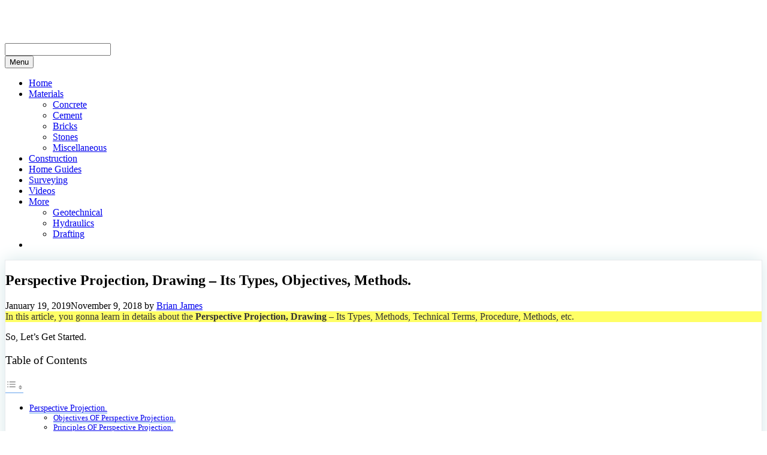

--- FILE ---
content_type: text/html; charset=UTF-8
request_url: https://civilseek.com/perspective-projection-drawing/
body_size: 27978
content:
<!DOCTYPE html>
<html lang="en-US" prefix="og: https://ogp.me/ns#">
<head><meta charset="UTF-8"><script>if(navigator.userAgent.match(/MSIE|Internet Explorer/i)||navigator.userAgent.match(/Trident\/7\..*?rv:11/i)){var href=document.location.href;if(!href.match(/[?&]nowprocket/)){if(href.indexOf("?")==-1){if(href.indexOf("#")==-1){document.location.href=href+"?nowprocket=1"}else{document.location.href=href.replace("#","?nowprocket=1#")}}else{if(href.indexOf("#")==-1){document.location.href=href+"&nowprocket=1"}else{document.location.href=href.replace("#","&nowprocket=1#")}}}}</script><script>class RocketLazyLoadScripts{constructor(){this.v="1.2.4",this.triggerEvents=["keydown","mousedown","mousemove","touchmove","touchstart","touchend","wheel"],this.userEventHandler=this._triggerListener.bind(this),this.touchStartHandler=this._onTouchStart.bind(this),this.touchMoveHandler=this._onTouchMove.bind(this),this.touchEndHandler=this._onTouchEnd.bind(this),this.clickHandler=this._onClick.bind(this),this.interceptedClicks=[],window.addEventListener("pageshow",t=>{this.persisted=t.persisted}),window.addEventListener("DOMContentLoaded",()=>{this._preconnect3rdParties()}),this.delayedScripts={normal:[],async:[],defer:[]},this.trash=[],this.allJQueries=[]}_addUserInteractionListener(t){if(document.hidden){t._triggerListener();return}this.triggerEvents.forEach(e=>window.addEventListener(e,t.userEventHandler,{passive:!0})),window.addEventListener("touchstart",t.touchStartHandler,{passive:!0}),window.addEventListener("mousedown",t.touchStartHandler),document.addEventListener("visibilitychange",t.userEventHandler)}_removeUserInteractionListener(){this.triggerEvents.forEach(t=>window.removeEventListener(t,this.userEventHandler,{passive:!0})),document.removeEventListener("visibilitychange",this.userEventHandler)}_onTouchStart(t){"HTML"!==t.target.tagName&&(window.addEventListener("touchend",this.touchEndHandler),window.addEventListener("mouseup",this.touchEndHandler),window.addEventListener("touchmove",this.touchMoveHandler,{passive:!0}),window.addEventListener("mousemove",this.touchMoveHandler),t.target.addEventListener("click",this.clickHandler),this._renameDOMAttribute(t.target,"onclick","rocket-onclick"),this._pendingClickStarted())}_onTouchMove(t){window.removeEventListener("touchend",this.touchEndHandler),window.removeEventListener("mouseup",this.touchEndHandler),window.removeEventListener("touchmove",this.touchMoveHandler,{passive:!0}),window.removeEventListener("mousemove",this.touchMoveHandler),t.target.removeEventListener("click",this.clickHandler),this._renameDOMAttribute(t.target,"rocket-onclick","onclick"),this._pendingClickFinished()}_onTouchEnd(){window.removeEventListener("touchend",this.touchEndHandler),window.removeEventListener("mouseup",this.touchEndHandler),window.removeEventListener("touchmove",this.touchMoveHandler,{passive:!0}),window.removeEventListener("mousemove",this.touchMoveHandler)}_onClick(t){t.target.removeEventListener("click",this.clickHandler),this._renameDOMAttribute(t.target,"rocket-onclick","onclick"),this.interceptedClicks.push(t),t.preventDefault(),t.stopPropagation(),t.stopImmediatePropagation(),this._pendingClickFinished()}_replayClicks(){window.removeEventListener("touchstart",this.touchStartHandler,{passive:!0}),window.removeEventListener("mousedown",this.touchStartHandler),this.interceptedClicks.forEach(t=>{t.target.dispatchEvent(new MouseEvent("click",{view:t.view,bubbles:!0,cancelable:!0}))})}_waitForPendingClicks(){return new Promise(t=>{this._isClickPending?this._pendingClickFinished=t:t()})}_pendingClickStarted(){this._isClickPending=!0}_pendingClickFinished(){this._isClickPending=!1}_renameDOMAttribute(t,e,r){t.hasAttribute&&t.hasAttribute(e)&&(event.target.setAttribute(r,event.target.getAttribute(e)),event.target.removeAttribute(e))}_triggerListener(){this._removeUserInteractionListener(this),"loading"===document.readyState?document.addEventListener("DOMContentLoaded",this._loadEverythingNow.bind(this)):this._loadEverythingNow()}_preconnect3rdParties(){let t=[];document.querySelectorAll("script[type=rocketlazyloadscript][data-rocket-src]").forEach(e=>{let r=e.getAttribute("data-rocket-src");if(r&&0!==r.indexOf("data:")){0===r.indexOf("//")&&(r=location.protocol+r);try{let i=new URL(r).origin;i!==location.origin&&t.push({src:i,crossOrigin:e.crossOrigin||"module"===e.getAttribute("data-rocket-type")})}catch(n){}}}),t=[...new Map(t.map(t=>[JSON.stringify(t),t])).values()],this._batchInjectResourceHints(t,"preconnect")}async _loadEverythingNow(){this.lastBreath=Date.now(),this._delayEventListeners(),this._delayJQueryReady(this),this._handleDocumentWrite(),this._registerAllDelayedScripts(),this._preloadAllScripts(),await this._loadScriptsFromList(this.delayedScripts.normal),await this._loadScriptsFromList(this.delayedScripts.defer),await this._loadScriptsFromList(this.delayedScripts.async);try{await this._triggerDOMContentLoaded(),await this._pendingWebpackRequests(this),await this._triggerWindowLoad()}catch(t){console.error(t)}window.dispatchEvent(new Event("rocket-allScriptsLoaded")),this._waitForPendingClicks().then(()=>{this._replayClicks()}),this._emptyTrash()}_registerAllDelayedScripts(){document.querySelectorAll("script[type=rocketlazyloadscript]").forEach(t=>{t.hasAttribute("data-rocket-src")?t.hasAttribute("async")&&!1!==t.async?this.delayedScripts.async.push(t):t.hasAttribute("defer")&&!1!==t.defer||"module"===t.getAttribute("data-rocket-type")?this.delayedScripts.defer.push(t):this.delayedScripts.normal.push(t):this.delayedScripts.normal.push(t)})}async _transformScript(t){if(await this._littleBreath(),!0===t.noModule&&"noModule"in HTMLScriptElement.prototype){t.setAttribute("data-rocket-status","skipped");return}return new Promise(navigator.userAgent.indexOf("Firefox/")>0||""===navigator.vendor?e=>{let r=document.createElement("script");[...t.attributes].forEach(t=>{let e=t.nodeName;"type"!==e&&("data-rocket-type"===e&&(e="type"),"data-rocket-src"===e&&(e="src"),r.setAttribute(e,t.nodeValue))}),t.text&&(r.text=t.text),r.hasAttribute("src")?(r.addEventListener("load",e),r.addEventListener("error",e)):(r.text=t.text,e());try{t.parentNode.replaceChild(r,t)}catch(i){e()}}:e=>{function r(){t.setAttribute("data-rocket-status","failed"),e()}try{let i=t.getAttribute("data-rocket-type"),n=t.getAttribute("data-rocket-src");i?(t.type=i,t.removeAttribute("data-rocket-type")):t.removeAttribute("type"),t.addEventListener("load",function r(){t.setAttribute("data-rocket-status","executed"),e()}),t.addEventListener("error",r),n?(t.removeAttribute("data-rocket-src"),t.src=n):t.src="data:text/javascript;base64,"+window.btoa(unescape(encodeURIComponent(t.text)))}catch(s){r()}})}async _loadScriptsFromList(t){let e=t.shift();return e&&e.isConnected?(await this._transformScript(e),this._loadScriptsFromList(t)):Promise.resolve()}_preloadAllScripts(){this._batchInjectResourceHints([...this.delayedScripts.normal,...this.delayedScripts.defer,...this.delayedScripts.async],"preload")}_batchInjectResourceHints(t,e){var r=document.createDocumentFragment();t.forEach(t=>{let i=t.getAttribute&&t.getAttribute("data-rocket-src")||t.src;if(i){let n=document.createElement("link");n.href=i,n.rel=e,"preconnect"!==e&&(n.as="script"),t.getAttribute&&"module"===t.getAttribute("data-rocket-type")&&(n.crossOrigin=!0),t.crossOrigin&&(n.crossOrigin=t.crossOrigin),t.integrity&&(n.integrity=t.integrity),r.appendChild(n),this.trash.push(n)}}),document.head.appendChild(r)}_delayEventListeners(){let t={};function e(e,r){!function e(r){!t[r]&&(t[r]={originalFunctions:{add:r.addEventListener,remove:r.removeEventListener},eventsToRewrite:[]},r.addEventListener=function(){arguments[0]=i(arguments[0]),t[r].originalFunctions.add.apply(r,arguments)},r.removeEventListener=function(){arguments[0]=i(arguments[0]),t[r].originalFunctions.remove.apply(r,arguments)});function i(e){return t[r].eventsToRewrite.indexOf(e)>=0?"rocket-"+e:e}}(e),t[e].eventsToRewrite.push(r)}function r(t,e){let r=t[e];Object.defineProperty(t,e,{get:()=>r||function(){},set(i){t["rocket"+e]=r=i}})}e(document,"DOMContentLoaded"),e(window,"DOMContentLoaded"),e(window,"load"),e(window,"pageshow"),e(document,"readystatechange"),r(document,"onreadystatechange"),r(window,"onload"),r(window,"onpageshow")}_delayJQueryReady(t){let e;function r(t){return t.split(" ").map(t=>"load"===t||0===t.indexOf("load.")?"rocket-jquery-load":t).join(" ")}function i(i){if(i&&i.fn&&!t.allJQueries.includes(i)){i.fn.ready=i.fn.init.prototype.ready=function(e){return t.domReadyFired?e.bind(document)(i):document.addEventListener("rocket-DOMContentLoaded",()=>e.bind(document)(i)),i([])};let n=i.fn.on;i.fn.on=i.fn.init.prototype.on=function(){return this[0]===window&&("string"==typeof arguments[0]||arguments[0]instanceof String?arguments[0]=r(arguments[0]):"object"==typeof arguments[0]&&Object.keys(arguments[0]).forEach(t=>{let e=arguments[0][t];delete arguments[0][t],arguments[0][r(t)]=e})),n.apply(this,arguments),this},t.allJQueries.push(i)}e=i}i(window.jQuery),Object.defineProperty(window,"jQuery",{get:()=>e,set(t){i(t)}})}async _pendingWebpackRequests(t){let e=document.querySelector("script[data-webpack]");async function r(){return new Promise(t=>{e.addEventListener("load",t),e.addEventListener("error",t)})}e&&(await r(),await t._requestAnimFrame(),await t._pendingWebpackRequests(t))}async _triggerDOMContentLoaded(){this.domReadyFired=!0,await this._littleBreath(),document.dispatchEvent(new Event("rocket-DOMContentLoaded")),await this._littleBreath(),window.dispatchEvent(new Event("rocket-DOMContentLoaded")),await this._littleBreath(),document.dispatchEvent(new Event("rocket-readystatechange")),await this._littleBreath(),document.rocketonreadystatechange&&document.rocketonreadystatechange()}async _triggerWindowLoad(){await this._littleBreath(),window.dispatchEvent(new Event("rocket-load")),await this._littleBreath(),window.rocketonload&&window.rocketonload(),await this._littleBreath(),this.allJQueries.forEach(t=>t(window).trigger("rocket-jquery-load")),await this._littleBreath();let t=new Event("rocket-pageshow");t.persisted=this.persisted,window.dispatchEvent(t),await this._littleBreath(),window.rocketonpageshow&&window.rocketonpageshow({persisted:this.persisted})}_handleDocumentWrite(){let t=new Map;document.write=document.writeln=function(e){let r=document.currentScript;r||console.error("WPRocket unable to document.write this: "+e);let i=document.createRange(),n=r.parentElement,s=t.get(r);void 0===s&&(s=r.nextSibling,t.set(r,s));let a=document.createDocumentFragment();i.setStart(a,0),a.appendChild(i.createContextualFragment(e)),n.insertBefore(a,s)}}async _littleBreath(){Date.now()-this.lastBreath>45&&(await this._requestAnimFrame(),this.lastBreath=Date.now())}async _requestAnimFrame(){return document.hidden?new Promise(t=>setTimeout(t)):new Promise(t=>requestAnimationFrame(t))}_emptyTrash(){this.trash.forEach(t=>t.remove())}static run(){let t=new RocketLazyLoadScripts;t._addUserInteractionListener(t)}}RocketLazyLoadScripts.run();</script>
	
	
<!-- Social Warfare v4.5.6 https://warfareplugins.com - BEGINNING OF OUTPUT -->
<style>
	@font-face {
		font-family: "sw-icon-font";
		src:url("https://civilseek.com/wp-content/plugins/social-warfare/assets/fonts/sw-icon-font.eot?ver=4.5.6");
		src:url("https://civilseek.com/wp-content/plugins/social-warfare/assets/fonts/sw-icon-font.eot?ver=4.5.6#iefix") format("embedded-opentype"),
		url("https://civilseek.com/wp-content/plugins/social-warfare/assets/fonts/sw-icon-font.woff?ver=4.5.6") format("woff"),
		url("https://civilseek.com/wp-content/plugins/social-warfare/assets/fonts/sw-icon-font.ttf?ver=4.5.6") format("truetype"),
		url("https://civilseek.com/wp-content/plugins/social-warfare/assets/fonts/sw-icon-font.svg?ver=4.5.6#1445203416") format("svg");
		font-weight: normal;
		font-style: normal;
		font-display:block;
	}
</style>
<!-- Social Warfare v4.5.6 https://warfareplugins.com - END OF OUTPUT -->

<meta name="viewport" content="width=device-width, initial-scale=1">
<!-- Search Engine Optimization by Rank Math - https://rankmath.com/ -->
<title>Perspective Projection, Drawing - Its Types, Objectives, Methods.</title><link rel="preload" as="style" href="https://fonts.googleapis.com/css?family=Open%20Sans%3A300%2Cregular%2Citalic%2C600%2C700&#038;display=swap" /><link rel="stylesheet" href="https://fonts.googleapis.com/css?family=Open%20Sans%3A300%2Cregular%2Citalic%2C600%2C700&#038;display=swap" media="print" onload="this.media='all'" /><noscript><link rel="stylesheet" href="https://fonts.googleapis.com/css?family=Open%20Sans%3A300%2Cregular%2Citalic%2C600%2C700&#038;display=swap" /></noscript>
<meta name="description" content="In this article, you gonna learn in details about the Perspective Projection, Drawing - Its Types, Methods, Technical Terms, Procedure, Methods, etc."/>
<meta name="robots" content="index, follow, max-snippet:-1, max-video-preview:-1, max-image-preview:large"/>
<link rel="canonical" href="https://civilseek.com/perspective-projection-drawing/" />
<meta property="og:locale" content="en_US" />
<meta property="og:type" content="article" />
<meta property="og:title" content="Perspective Projection, Drawing - Its Types, Objectives, Methods." />
<meta property="og:description" content="In this article, you gonna learn in details about the Perspective Projection, Drawing - Its Types, Methods, Technical Terms, Procedure, Methods, etc." />
<meta property="og:url" content="https://civilseek.com/perspective-projection-drawing/" />
<meta property="og:site_name" content="CivilSeek" />
<meta property="article:publisher" content="https://web.facebook.com/civilguides/" />
<meta property="article:author" content="www.facebook.com/civilguides" />
<meta property="article:tag" content="methods of perspective drawing" />
<meta property="article:tag" content="one point perspective drawing" />
<meta property="article:tag" content="perspective drawing" />
<meta property="article:tag" content="perspective projection" />
<meta property="article:tag" content="types of perspective drawing" />
<meta property="article:section" content="Drafting" />
<meta property="og:updated_time" content="2019-01-19T20:18:18+05:00" />
<meta property="og:image" content="https://civilseek.com/wp-content/uploads/2018/10/perspective-drawing.jpg" />
<meta property="og:image:secure_url" content="https://civilseek.com/wp-content/uploads/2018/10/perspective-drawing.jpg" />
<meta property="og:image:width" content="630" />
<meta property="og:image:height" content="341" />
<meta property="og:image:alt" content="perspective-drawing" />
<meta property="og:image:type" content="image/jpeg" />
<meta property="article:published_time" content="2018-11-09T12:00:23+05:00" />
<meta property="article:modified_time" content="2019-01-19T20:18:18+05:00" />
<meta name="twitter:card" content="summary_large_image" />
<meta name="twitter:title" content="Perspective Projection, Drawing - Its Types, Objectives, Methods." />
<meta name="twitter:description" content="In this article, you gonna learn in details about the Perspective Projection, Drawing - Its Types, Methods, Technical Terms, Procedure, Methods, etc." />
<meta name="twitter:site" content="@Civil_Guides" />
<meta name="twitter:creator" content="@Civil_Guides" />
<meta name="twitter:image" content="https://civilseek.com/wp-content/uploads/2018/10/perspective-drawing.jpg" />
<meta name="twitter:label1" content="Written by" />
<meta name="twitter:data1" content="Brian James" />
<meta name="twitter:label2" content="Time to read" />
<meta name="twitter:data2" content="6 minutes" />
<script type="application/ld+json" class="rank-math-schema">{"@context":"https://schema.org","@graph":[{"@type":["Person","Organization"],"@id":"https://civilseek.com/#person","name":"Inamullah Khan","sameAs":["https://web.facebook.com/civilguides/","https://twitter.com/Civil_Guides"]},{"@type":"WebSite","@id":"https://civilseek.com/#website","url":"https://civilseek.com","name":"Inamullah Khan","publisher":{"@id":"https://civilseek.com/#person"},"inLanguage":"en-US"},{"@type":"ImageObject","@id":"https://civilseek.com/wp-content/uploads/2018/10/perspective-drawing.jpg","url":"https://civilseek.com/wp-content/uploads/2018/10/perspective-drawing.jpg","width":"630","height":"341","caption":"perspective-drawing","inLanguage":"en-US"},{"@type":"WebPage","@id":"https://civilseek.com/perspective-projection-drawing/#webpage","url":"https://civilseek.com/perspective-projection-drawing/","name":"Perspective Projection, Drawing - Its Types, Objectives, Methods.","datePublished":"2018-11-09T12:00:23+05:00","dateModified":"2019-01-19T20:18:18+05:00","isPartOf":{"@id":"https://civilseek.com/#website"},"primaryImageOfPage":{"@id":"https://civilseek.com/wp-content/uploads/2018/10/perspective-drawing.jpg"},"inLanguage":"en-US"},{"@type":"BlogPosting","headline":"Perspective Projection, Drawing - Its Types, Objectives, Methods.","datePublished":"2018-11-09T12:00:23+05:00","dateModified":"2019-01-19T20:18:18+05:00","author":{"@type":"Person","name":"James Brian"},"description":"In this article, you gonna learn in details about the Perspective Projection, Drawing - Its Types, Methods, Technical Terms, Procedure, Methods, etc.","name":"Perspective Projection, Drawing - Its Types, Objectives, Methods.","articleSection":"Drafting, More","@id":"https://civilseek.com/perspective-projection-drawing/#schema-571525","isPartOf":{"@id":"https://civilseek.com/perspective-projection-drawing/#webpage"},"publisher":{"@id":"https://civilseek.com/#person"},"image":{"@id":"https://civilseek.com/wp-content/uploads/2018/10/perspective-drawing.jpg"},"inLanguage":"en-US","mainEntityOfPage":{"@id":"https://civilseek.com/perspective-projection-drawing/#webpage"}}]}</script>
<!-- /Rank Math WordPress SEO plugin -->

<link href='https://fonts.gstatic.com' crossorigin rel='preconnect' />
<link href='https://fonts.googleapis.com' crossorigin rel='preconnect' />
<link rel="alternate" type="application/rss+xml" title="CivilSeek &raquo; Feed" href="https://civilseek.com/feed/" />
<link rel="alternate" type="application/rss+xml" title="CivilSeek &raquo; Comments Feed" href="https://civilseek.com/comments/feed/" />
<link rel="alternate" type="application/rss+xml" title="CivilSeek &raquo; Perspective Projection, Drawing &#8211; Its Types, Objectives, Methods. Comments Feed" href="https://civilseek.com/perspective-projection-drawing/feed/" />
<link rel="alternate" title="oEmbed (JSON)" type="application/json+oembed" href="https://civilseek.com/wp-json/oembed/1.0/embed?url=https%3A%2F%2Fcivilseek.com%2Fperspective-projection-drawing%2F" />
<link rel="alternate" title="oEmbed (XML)" type="text/xml+oembed" href="https://civilseek.com/wp-json/oembed/1.0/embed?url=https%3A%2F%2Fcivilseek.com%2Fperspective-projection-drawing%2F&#038;format=xml" />
<style id='wp-img-auto-sizes-contain-inline-css'>
img:is([sizes=auto i],[sizes^="auto," i]){contain-intrinsic-size:3000px 1500px}
/*# sourceURL=wp-img-auto-sizes-contain-inline-css */
</style>

<style id='wp-emoji-styles-inline-css'>

	img.wp-smiley, img.emoji {
		display: inline !important;
		border: none !important;
		box-shadow: none !important;
		height: 1em !important;
		width: 1em !important;
		margin: 0 0.07em !important;
		vertical-align: -0.1em !important;
		background: none !important;
		padding: 0 !important;
	}
/*# sourceURL=wp-emoji-styles-inline-css */
</style>
<style id='wp-block-library-inline-css'>
:root{--wp-block-synced-color:#7a00df;--wp-block-synced-color--rgb:122,0,223;--wp-bound-block-color:var(--wp-block-synced-color);--wp-editor-canvas-background:#ddd;--wp-admin-theme-color:#007cba;--wp-admin-theme-color--rgb:0,124,186;--wp-admin-theme-color-darker-10:#006ba1;--wp-admin-theme-color-darker-10--rgb:0,107,160.5;--wp-admin-theme-color-darker-20:#005a87;--wp-admin-theme-color-darker-20--rgb:0,90,135;--wp-admin-border-width-focus:2px}@media (min-resolution:192dpi){:root{--wp-admin-border-width-focus:1.5px}}.wp-element-button{cursor:pointer}:root .has-very-light-gray-background-color{background-color:#eee}:root .has-very-dark-gray-background-color{background-color:#313131}:root .has-very-light-gray-color{color:#eee}:root .has-very-dark-gray-color{color:#313131}:root .has-vivid-green-cyan-to-vivid-cyan-blue-gradient-background{background:linear-gradient(135deg,#00d084,#0693e3)}:root .has-purple-crush-gradient-background{background:linear-gradient(135deg,#34e2e4,#4721fb 50%,#ab1dfe)}:root .has-hazy-dawn-gradient-background{background:linear-gradient(135deg,#faaca8,#dad0ec)}:root .has-subdued-olive-gradient-background{background:linear-gradient(135deg,#fafae1,#67a671)}:root .has-atomic-cream-gradient-background{background:linear-gradient(135deg,#fdd79a,#004a59)}:root .has-nightshade-gradient-background{background:linear-gradient(135deg,#330968,#31cdcf)}:root .has-midnight-gradient-background{background:linear-gradient(135deg,#020381,#2874fc)}:root{--wp--preset--font-size--normal:16px;--wp--preset--font-size--huge:42px}.has-regular-font-size{font-size:1em}.has-larger-font-size{font-size:2.625em}.has-normal-font-size{font-size:var(--wp--preset--font-size--normal)}.has-huge-font-size{font-size:var(--wp--preset--font-size--huge)}.has-text-align-center{text-align:center}.has-text-align-left{text-align:left}.has-text-align-right{text-align:right}.has-fit-text{white-space:nowrap!important}#end-resizable-editor-section{display:none}.aligncenter{clear:both}.items-justified-left{justify-content:flex-start}.items-justified-center{justify-content:center}.items-justified-right{justify-content:flex-end}.items-justified-space-between{justify-content:space-between}.screen-reader-text{border:0;clip-path:inset(50%);height:1px;margin:-1px;overflow:hidden;padding:0;position:absolute;width:1px;word-wrap:normal!important}.screen-reader-text:focus{background-color:#ddd;clip-path:none;color:#444;display:block;font-size:1em;height:auto;left:5px;line-height:normal;padding:15px 23px 14px;text-decoration:none;top:5px;width:auto;z-index:100000}html :where(.has-border-color){border-style:solid}html :where([style*=border-top-color]){border-top-style:solid}html :where([style*=border-right-color]){border-right-style:solid}html :where([style*=border-bottom-color]){border-bottom-style:solid}html :where([style*=border-left-color]){border-left-style:solid}html :where([style*=border-width]){border-style:solid}html :where([style*=border-top-width]){border-top-style:solid}html :where([style*=border-right-width]){border-right-style:solid}html :where([style*=border-bottom-width]){border-bottom-style:solid}html :where([style*=border-left-width]){border-left-style:solid}html :where(img[class*=wp-image-]){height:auto;max-width:100%}:where(figure){margin:0 0 1em}html :where(.is-position-sticky){--wp-admin--admin-bar--position-offset:var(--wp-admin--admin-bar--height,0px)}@media screen and (max-width:600px){html :where(.is-position-sticky){--wp-admin--admin-bar--position-offset:0px}}

/*# sourceURL=wp-block-library-inline-css */
</style><style id='global-styles-inline-css'>
:root{--wp--preset--aspect-ratio--square: 1;--wp--preset--aspect-ratio--4-3: 4/3;--wp--preset--aspect-ratio--3-4: 3/4;--wp--preset--aspect-ratio--3-2: 3/2;--wp--preset--aspect-ratio--2-3: 2/3;--wp--preset--aspect-ratio--16-9: 16/9;--wp--preset--aspect-ratio--9-16: 9/16;--wp--preset--color--black: #000000;--wp--preset--color--cyan-bluish-gray: #abb8c3;--wp--preset--color--white: #ffffff;--wp--preset--color--pale-pink: #f78da7;--wp--preset--color--vivid-red: #cf2e2e;--wp--preset--color--luminous-vivid-orange: #ff6900;--wp--preset--color--luminous-vivid-amber: #fcb900;--wp--preset--color--light-green-cyan: #7bdcb5;--wp--preset--color--vivid-green-cyan: #00d084;--wp--preset--color--pale-cyan-blue: #8ed1fc;--wp--preset--color--vivid-cyan-blue: #0693e3;--wp--preset--color--vivid-purple: #9b51e0;--wp--preset--color--contrast: var(--contrast);--wp--preset--color--contrast-2: var(--contrast-2);--wp--preset--color--contrast-3: var(--contrast-3);--wp--preset--color--base: var(--base);--wp--preset--color--base-2: var(--base-2);--wp--preset--color--base-3: var(--base-3);--wp--preset--color--accent: var(--accent);--wp--preset--gradient--vivid-cyan-blue-to-vivid-purple: linear-gradient(135deg,rgb(6,147,227) 0%,rgb(155,81,224) 100%);--wp--preset--gradient--light-green-cyan-to-vivid-green-cyan: linear-gradient(135deg,rgb(122,220,180) 0%,rgb(0,208,130) 100%);--wp--preset--gradient--luminous-vivid-amber-to-luminous-vivid-orange: linear-gradient(135deg,rgb(252,185,0) 0%,rgb(255,105,0) 100%);--wp--preset--gradient--luminous-vivid-orange-to-vivid-red: linear-gradient(135deg,rgb(255,105,0) 0%,rgb(207,46,46) 100%);--wp--preset--gradient--very-light-gray-to-cyan-bluish-gray: linear-gradient(135deg,rgb(238,238,238) 0%,rgb(169,184,195) 100%);--wp--preset--gradient--cool-to-warm-spectrum: linear-gradient(135deg,rgb(74,234,220) 0%,rgb(151,120,209) 20%,rgb(207,42,186) 40%,rgb(238,44,130) 60%,rgb(251,105,98) 80%,rgb(254,248,76) 100%);--wp--preset--gradient--blush-light-purple: linear-gradient(135deg,rgb(255,206,236) 0%,rgb(152,150,240) 100%);--wp--preset--gradient--blush-bordeaux: linear-gradient(135deg,rgb(254,205,165) 0%,rgb(254,45,45) 50%,rgb(107,0,62) 100%);--wp--preset--gradient--luminous-dusk: linear-gradient(135deg,rgb(255,203,112) 0%,rgb(199,81,192) 50%,rgb(65,88,208) 100%);--wp--preset--gradient--pale-ocean: linear-gradient(135deg,rgb(255,245,203) 0%,rgb(182,227,212) 50%,rgb(51,167,181) 100%);--wp--preset--gradient--electric-grass: linear-gradient(135deg,rgb(202,248,128) 0%,rgb(113,206,126) 100%);--wp--preset--gradient--midnight: linear-gradient(135deg,rgb(2,3,129) 0%,rgb(40,116,252) 100%);--wp--preset--font-size--small: 13px;--wp--preset--font-size--medium: 20px;--wp--preset--font-size--large: 36px;--wp--preset--font-size--x-large: 42px;--wp--preset--spacing--20: 0.44rem;--wp--preset--spacing--30: 0.67rem;--wp--preset--spacing--40: 1rem;--wp--preset--spacing--50: 1.5rem;--wp--preset--spacing--60: 2.25rem;--wp--preset--spacing--70: 3.38rem;--wp--preset--spacing--80: 5.06rem;--wp--preset--shadow--natural: 6px 6px 9px rgba(0, 0, 0, 0.2);--wp--preset--shadow--deep: 12px 12px 50px rgba(0, 0, 0, 0.4);--wp--preset--shadow--sharp: 6px 6px 0px rgba(0, 0, 0, 0.2);--wp--preset--shadow--outlined: 6px 6px 0px -3px rgb(255, 255, 255), 6px 6px rgb(0, 0, 0);--wp--preset--shadow--crisp: 6px 6px 0px rgb(0, 0, 0);}:where(.is-layout-flex){gap: 0.5em;}:where(.is-layout-grid){gap: 0.5em;}body .is-layout-flex{display: flex;}.is-layout-flex{flex-wrap: wrap;align-items: center;}.is-layout-flex > :is(*, div){margin: 0;}body .is-layout-grid{display: grid;}.is-layout-grid > :is(*, div){margin: 0;}:where(.wp-block-columns.is-layout-flex){gap: 2em;}:where(.wp-block-columns.is-layout-grid){gap: 2em;}:where(.wp-block-post-template.is-layout-flex){gap: 1.25em;}:where(.wp-block-post-template.is-layout-grid){gap: 1.25em;}.has-black-color{color: var(--wp--preset--color--black) !important;}.has-cyan-bluish-gray-color{color: var(--wp--preset--color--cyan-bluish-gray) !important;}.has-white-color{color: var(--wp--preset--color--white) !important;}.has-pale-pink-color{color: var(--wp--preset--color--pale-pink) !important;}.has-vivid-red-color{color: var(--wp--preset--color--vivid-red) !important;}.has-luminous-vivid-orange-color{color: var(--wp--preset--color--luminous-vivid-orange) !important;}.has-luminous-vivid-amber-color{color: var(--wp--preset--color--luminous-vivid-amber) !important;}.has-light-green-cyan-color{color: var(--wp--preset--color--light-green-cyan) !important;}.has-vivid-green-cyan-color{color: var(--wp--preset--color--vivid-green-cyan) !important;}.has-pale-cyan-blue-color{color: var(--wp--preset--color--pale-cyan-blue) !important;}.has-vivid-cyan-blue-color{color: var(--wp--preset--color--vivid-cyan-blue) !important;}.has-vivid-purple-color{color: var(--wp--preset--color--vivid-purple) !important;}.has-black-background-color{background-color: var(--wp--preset--color--black) !important;}.has-cyan-bluish-gray-background-color{background-color: var(--wp--preset--color--cyan-bluish-gray) !important;}.has-white-background-color{background-color: var(--wp--preset--color--white) !important;}.has-pale-pink-background-color{background-color: var(--wp--preset--color--pale-pink) !important;}.has-vivid-red-background-color{background-color: var(--wp--preset--color--vivid-red) !important;}.has-luminous-vivid-orange-background-color{background-color: var(--wp--preset--color--luminous-vivid-orange) !important;}.has-luminous-vivid-amber-background-color{background-color: var(--wp--preset--color--luminous-vivid-amber) !important;}.has-light-green-cyan-background-color{background-color: var(--wp--preset--color--light-green-cyan) !important;}.has-vivid-green-cyan-background-color{background-color: var(--wp--preset--color--vivid-green-cyan) !important;}.has-pale-cyan-blue-background-color{background-color: var(--wp--preset--color--pale-cyan-blue) !important;}.has-vivid-cyan-blue-background-color{background-color: var(--wp--preset--color--vivid-cyan-blue) !important;}.has-vivid-purple-background-color{background-color: var(--wp--preset--color--vivid-purple) !important;}.has-black-border-color{border-color: var(--wp--preset--color--black) !important;}.has-cyan-bluish-gray-border-color{border-color: var(--wp--preset--color--cyan-bluish-gray) !important;}.has-white-border-color{border-color: var(--wp--preset--color--white) !important;}.has-pale-pink-border-color{border-color: var(--wp--preset--color--pale-pink) !important;}.has-vivid-red-border-color{border-color: var(--wp--preset--color--vivid-red) !important;}.has-luminous-vivid-orange-border-color{border-color: var(--wp--preset--color--luminous-vivid-orange) !important;}.has-luminous-vivid-amber-border-color{border-color: var(--wp--preset--color--luminous-vivid-amber) !important;}.has-light-green-cyan-border-color{border-color: var(--wp--preset--color--light-green-cyan) !important;}.has-vivid-green-cyan-border-color{border-color: var(--wp--preset--color--vivid-green-cyan) !important;}.has-pale-cyan-blue-border-color{border-color: var(--wp--preset--color--pale-cyan-blue) !important;}.has-vivid-cyan-blue-border-color{border-color: var(--wp--preset--color--vivid-cyan-blue) !important;}.has-vivid-purple-border-color{border-color: var(--wp--preset--color--vivid-purple) !important;}.has-vivid-cyan-blue-to-vivid-purple-gradient-background{background: var(--wp--preset--gradient--vivid-cyan-blue-to-vivid-purple) !important;}.has-light-green-cyan-to-vivid-green-cyan-gradient-background{background: var(--wp--preset--gradient--light-green-cyan-to-vivid-green-cyan) !important;}.has-luminous-vivid-amber-to-luminous-vivid-orange-gradient-background{background: var(--wp--preset--gradient--luminous-vivid-amber-to-luminous-vivid-orange) !important;}.has-luminous-vivid-orange-to-vivid-red-gradient-background{background: var(--wp--preset--gradient--luminous-vivid-orange-to-vivid-red) !important;}.has-very-light-gray-to-cyan-bluish-gray-gradient-background{background: var(--wp--preset--gradient--very-light-gray-to-cyan-bluish-gray) !important;}.has-cool-to-warm-spectrum-gradient-background{background: var(--wp--preset--gradient--cool-to-warm-spectrum) !important;}.has-blush-light-purple-gradient-background{background: var(--wp--preset--gradient--blush-light-purple) !important;}.has-blush-bordeaux-gradient-background{background: var(--wp--preset--gradient--blush-bordeaux) !important;}.has-luminous-dusk-gradient-background{background: var(--wp--preset--gradient--luminous-dusk) !important;}.has-pale-ocean-gradient-background{background: var(--wp--preset--gradient--pale-ocean) !important;}.has-electric-grass-gradient-background{background: var(--wp--preset--gradient--electric-grass) !important;}.has-midnight-gradient-background{background: var(--wp--preset--gradient--midnight) !important;}.has-small-font-size{font-size: var(--wp--preset--font-size--small) !important;}.has-medium-font-size{font-size: var(--wp--preset--font-size--medium) !important;}.has-large-font-size{font-size: var(--wp--preset--font-size--large) !important;}.has-x-large-font-size{font-size: var(--wp--preset--font-size--x-large) !important;}
/*# sourceURL=global-styles-inline-css */
</style>

<style id='classic-theme-styles-inline-css'>
/*! This file is auto-generated */
.wp-block-button__link{color:#fff;background-color:#32373c;border-radius:9999px;box-shadow:none;text-decoration:none;padding:calc(.667em + 2px) calc(1.333em + 2px);font-size:1.125em}.wp-block-file__button{background:#32373c;color:#fff;text-decoration:none}
/*# sourceURL=/wp-includes/css/classic-themes.min.css */
</style>
<link rel='stylesheet' id='ez-toc-css' href='https://civilseek.com/wp-content/plugins/easy-table-of-contents/assets/css/screen.min.css?ver=2.0.80' media='all' />
<style id='ez-toc-inline-css'>
div#ez-toc-container .ez-toc-title {font-size: 120%;}div#ez-toc-container .ez-toc-title {font-weight: 500;}div#ez-toc-container ul li , div#ez-toc-container ul li a {font-size: 95%;}div#ez-toc-container ul li , div#ez-toc-container ul li a {font-weight: 500;}div#ez-toc-container nav ul ul li {font-size: 90%;}.ez-toc-box-title {font-weight: bold; margin-bottom: 10px; text-align: center; text-transform: uppercase; letter-spacing: 1px; color: #666; padding-bottom: 5px;position:absolute;top:-4%;left:5%;background-color: inherit;transition: top 0.3s ease;}.ez-toc-box-title.toc-closed {top:-25%;}
/*# sourceURL=ez-toc-inline-css */
</style>
<link rel='stylesheet' id='social_warfare-css' href='https://civilseek.com/wp-content/plugins/social-warfare/assets/css/style.min.css?ver=4.5.6' media='all' />
<link rel='stylesheet' id='generate-style-css' href='https://civilseek.com/wp-content/themes/generatepress/assets/css/all.min.css?ver=3.6.1' media='all' />
<style id='generate-style-inline-css'>
@media (max-width: 768px){.main-navigation .menu-toggle,.main-navigation .mobile-bar-items,.sidebar-nav-mobile:not(#sticky-placeholder){display:block;}.main-navigation ul,.gen-sidebar-nav{display:none;}[class*="nav-float-"] .site-header .inside-header > *{float:none;clear:both;}}
.dynamic-author-image-rounded{border-radius:100%;}.dynamic-featured-image, .dynamic-author-image{vertical-align:middle;}.one-container.blog .dynamic-content-template:not(:last-child), .one-container.archive .dynamic-content-template:not(:last-child){padding-bottom:0px;}.dynamic-entry-excerpt > p:last-child{margin-bottom:0px;}
/*# sourceURL=generate-style-inline-css */
</style>
<link data-minify="1" rel='stylesheet' id='generate-font-icons-css' href='https://civilseek.com/wp-content/cache/min/1/wp-content/themes/generatepress/assets/css/components/font-icons.min.css?ver=1764247374' media='all' />
<link data-minify="1" rel='stylesheet' id='tablepress-default-css' href='https://civilseek.com/wp-content/cache/min/1/wp-content/plugins/tablepress/css/build/default.css?ver=1764247374' media='all' />
<link rel='stylesheet' id='tablepress-responsive-tables-css' href='https://civilseek.com/wp-content/plugins/tablepress-responsive-tables/css/tablepress-responsive.min.css?ver=1.8' media='all' />
<link rel='stylesheet' id='generatepress-dynamic-css' href='https://civilseek.com/wp-content/uploads/generatepress/style.min.css?ver=1765258926' media='all' />
<link rel='stylesheet' id='generate-sticky-css' href='https://civilseek.com/wp-content/plugins/gp-premium/menu-plus/functions/css/sticky.min.css?ver=2.3.1' media='all' />
<link rel='stylesheet' id='generate-navigation-branding-css' href='https://civilseek.com/wp-content/plugins/gp-premium/menu-plus/functions/css/navigation-branding.min.css?ver=2.3.1' media='all' />
<style id='generate-navigation-branding-inline-css'>
.navigation-branding img, .site-logo.mobile-header-logo img{height:60px;width:auto;}.navigation-branding .main-title{line-height:60px;}@media (max-width: 1110px){#site-navigation .navigation-branding, #sticky-navigation .navigation-branding{margin-left:10px;}}@media (max-width: 768px){.main-navigation:not(.slideout-navigation) .main-nav{-ms-flex:0 0 100%;flex:0 0 100%;}.main-navigation:not(.slideout-navigation) .inside-navigation{-ms-flex-wrap:wrap;flex-wrap:wrap;display:-webkit-box;display:-ms-flexbox;display:flex;}.nav-aligned-center .navigation-branding, .nav-aligned-left .navigation-branding{margin-right:auto;}.nav-aligned-center  .main-navigation.has-branding:not(.slideout-navigation) .inside-navigation .main-nav,.nav-aligned-center  .main-navigation.has-sticky-branding.navigation-stick .inside-navigation .main-nav,.nav-aligned-left  .main-navigation.has-branding:not(.slideout-navigation) .inside-navigation .main-nav,.nav-aligned-left  .main-navigation.has-sticky-branding.navigation-stick .inside-navigation .main-nav{margin-right:0px;}}
/*# sourceURL=generate-navigation-branding-inline-css */
</style>
<script type="rocketlazyloadscript" data-rocket-src="https://civilseek.com/wp-includes/js/jquery/jquery.min.js?ver=3.7.1" id="jquery-core-js" defer></script>
<script id="cookie-law-info-js-extra">
var _ckyConfig = {"_ipData":[],"_assetsURL":"https://civilseek.com/wp-content/plugins/cookie-law-info/lite/frontend/images/","_publicURL":"https://civilseek.com","_expiry":"365","_categories":[{"name":"Necessary","slug":"necessary","isNecessary":true,"ccpaDoNotSell":true,"cookies":[],"active":true,"defaultConsent":{"gdpr":true,"ccpa":true}},{"name":"Functional","slug":"functional","isNecessary":false,"ccpaDoNotSell":true,"cookies":[],"active":true,"defaultConsent":{"gdpr":false,"ccpa":false}},{"name":"Analytics","slug":"analytics","isNecessary":false,"ccpaDoNotSell":true,"cookies":[],"active":true,"defaultConsent":{"gdpr":false,"ccpa":false}},{"name":"Performance","slug":"performance","isNecessary":false,"ccpaDoNotSell":true,"cookies":[],"active":true,"defaultConsent":{"gdpr":false,"ccpa":false}},{"name":"Advertisement","slug":"advertisement","isNecessary":false,"ccpaDoNotSell":true,"cookies":[],"active":true,"defaultConsent":{"gdpr":false,"ccpa":false}}],"_activeLaw":"gdpr","_rootDomain":"","_block":"1","_showBanner":"1","_bannerConfig":{"settings":{"type":"box","preferenceCenterType":"popup","position":"bottom-left","applicableLaw":"gdpr"},"behaviours":{"reloadBannerOnAccept":false,"loadAnalyticsByDefault":false,"animations":{"onLoad":"animate","onHide":"sticky"}},"config":{"revisitConsent":{"status":true,"tag":"revisit-consent","position":"bottom-left","meta":{"url":"#"},"styles":{"background-color":"#0056A7"},"elements":{"title":{"type":"text","tag":"revisit-consent-title","status":true,"styles":{"color":"#0056a7"}}}},"preferenceCenter":{"toggle":{"status":true,"tag":"detail-category-toggle","type":"toggle","states":{"active":{"styles":{"background-color":"#1863DC"}},"inactive":{"styles":{"background-color":"#D0D5D2"}}}}},"categoryPreview":{"status":false,"toggle":{"status":true,"tag":"detail-category-preview-toggle","type":"toggle","states":{"active":{"styles":{"background-color":"#1863DC"}},"inactive":{"styles":{"background-color":"#D0D5D2"}}}}},"videoPlaceholder":{"status":true,"styles":{"background-color":"#000000","border-color":"#000000","color":"#ffffff"}},"readMore":{"status":false,"tag":"readmore-button","type":"link","meta":{"noFollow":true,"newTab":true},"styles":{"color":"#1863DC","background-color":"transparent","border-color":"transparent"}},"showMore":{"status":true,"tag":"show-desc-button","type":"button","styles":{"color":"#1863DC"}},"showLess":{"status":true,"tag":"hide-desc-button","type":"button","styles":{"color":"#1863DC"}},"alwaysActive":{"status":true,"tag":"always-active","styles":{"color":"#008000"}},"manualLinks":{"status":true,"tag":"manual-links","type":"link","styles":{"color":"#1863DC"}},"auditTable":{"status":true},"optOption":{"status":true,"toggle":{"status":true,"tag":"optout-option-toggle","type":"toggle","states":{"active":{"styles":{"background-color":"#1863dc"}},"inactive":{"styles":{"background-color":"#FFFFFF"}}}}}}},"_version":"3.3.9.1","_logConsent":"1","_tags":[{"tag":"accept-button","styles":{"color":"#FFFFFF","background-color":"#1863DC","border-color":"#1863DC"}},{"tag":"reject-button","styles":{"color":"#1863DC","background-color":"transparent","border-color":"#1863DC"}},{"tag":"settings-button","styles":{"color":"#1863DC","background-color":"transparent","border-color":"#1863DC"}},{"tag":"readmore-button","styles":{"color":"#1863DC","background-color":"transparent","border-color":"transparent"}},{"tag":"donotsell-button","styles":{"color":"#1863DC","background-color":"transparent","border-color":"transparent"}},{"tag":"show-desc-button","styles":{"color":"#1863DC"}},{"tag":"hide-desc-button","styles":{"color":"#1863DC"}},{"tag":"cky-always-active","styles":[]},{"tag":"cky-link","styles":[]},{"tag":"accept-button","styles":{"color":"#FFFFFF","background-color":"#1863DC","border-color":"#1863DC"}},{"tag":"revisit-consent","styles":{"background-color":"#0056A7"}}],"_shortCodes":[{"key":"cky_readmore","content":"\u003Ca href=\"#\" class=\"cky-policy\" aria-label=\"Cookie Policy\" target=\"_blank\" rel=\"noopener\" data-cky-tag=\"readmore-button\"\u003ECookie Policy\u003C/a\u003E","tag":"readmore-button","status":false,"attributes":{"rel":"nofollow","target":"_blank"}},{"key":"cky_show_desc","content":"\u003Cbutton class=\"cky-show-desc-btn\" data-cky-tag=\"show-desc-button\" aria-label=\"Show more\"\u003EShow more\u003C/button\u003E","tag":"show-desc-button","status":true,"attributes":[]},{"key":"cky_hide_desc","content":"\u003Cbutton class=\"cky-show-desc-btn\" data-cky-tag=\"hide-desc-button\" aria-label=\"Show less\"\u003EShow less\u003C/button\u003E","tag":"hide-desc-button","status":true,"attributes":[]},{"key":"cky_optout_show_desc","content":"[cky_optout_show_desc]","tag":"optout-show-desc-button","status":true,"attributes":[]},{"key":"cky_optout_hide_desc","content":"[cky_optout_hide_desc]","tag":"optout-hide-desc-button","status":true,"attributes":[]},{"key":"cky_category_toggle_label","content":"[cky_{{status}}_category_label] [cky_preference_{{category_slug}}_title]","tag":"","status":true,"attributes":[]},{"key":"cky_enable_category_label","content":"Enable","tag":"","status":true,"attributes":[]},{"key":"cky_disable_category_label","content":"Disable","tag":"","status":true,"attributes":[]},{"key":"cky_video_placeholder","content":"\u003Cdiv class=\"video-placeholder-normal\" data-cky-tag=\"video-placeholder\" id=\"[UNIQUEID]\"\u003E\u003Cp class=\"video-placeholder-text-normal\" data-cky-tag=\"placeholder-title\"\u003EPlease accept cookies to access this content\u003C/p\u003E\u003C/div\u003E","tag":"","status":true,"attributes":[]},{"key":"cky_enable_optout_label","content":"Enable","tag":"","status":true,"attributes":[]},{"key":"cky_disable_optout_label","content":"Disable","tag":"","status":true,"attributes":[]},{"key":"cky_optout_toggle_label","content":"[cky_{{status}}_optout_label] [cky_optout_option_title]","tag":"","status":true,"attributes":[]},{"key":"cky_optout_option_title","content":"Do Not Sell or Share My Personal Information","tag":"","status":true,"attributes":[]},{"key":"cky_optout_close_label","content":"Close","tag":"","status":true,"attributes":[]},{"key":"cky_preference_close_label","content":"Close","tag":"","status":true,"attributes":[]}],"_rtl":"","_language":"en","_providersToBlock":[]};
var _ckyStyles = {"css":".cky-overlay{background: #000000; opacity: 0.4; position: fixed; top: 0; left: 0; width: 100%; height: 100%; z-index: 99999999;}.cky-hide{display: none;}.cky-btn-revisit-wrapper{display: flex; align-items: center; justify-content: center; background: #0056a7; width: 45px; height: 45px; border-radius: 50%; position: fixed; z-index: 999999; cursor: pointer;}.cky-revisit-bottom-left{bottom: 15px; left: 15px;}.cky-revisit-bottom-right{bottom: 15px; right: 15px;}.cky-btn-revisit-wrapper .cky-btn-revisit{display: flex; align-items: center; justify-content: center; background: none; border: none; cursor: pointer; position: relative; margin: 0; padding: 0;}.cky-btn-revisit-wrapper .cky-btn-revisit img{max-width: fit-content; margin: 0; height: 30px; width: 30px;}.cky-revisit-bottom-left:hover::before{content: attr(data-tooltip); position: absolute; background: #4e4b66; color: #ffffff; left: calc(100% + 7px); font-size: 12px; line-height: 16px; width: max-content; padding: 4px 8px; border-radius: 4px;}.cky-revisit-bottom-left:hover::after{position: absolute; content: \"\"; border: 5px solid transparent; left: calc(100% + 2px); border-left-width: 0; border-right-color: #4e4b66;}.cky-revisit-bottom-right:hover::before{content: attr(data-tooltip); position: absolute; background: #4e4b66; color: #ffffff; right: calc(100% + 7px); font-size: 12px; line-height: 16px; width: max-content; padding: 4px 8px; border-radius: 4px;}.cky-revisit-bottom-right:hover::after{position: absolute; content: \"\"; border: 5px solid transparent; right: calc(100% + 2px); border-right-width: 0; border-left-color: #4e4b66;}.cky-revisit-hide{display: none;}.cky-consent-container{position: fixed; width: 440px; box-sizing: border-box; z-index: 9999999; border-radius: 6px;}.cky-consent-container .cky-consent-bar{background: #ffffff; border: 1px solid; padding: 20px 26px; box-shadow: 0 -1px 10px 0 #acabab4d; border-radius: 6px;}.cky-box-bottom-left{bottom: 40px; left: 40px;}.cky-box-bottom-right{bottom: 40px; right: 40px;}.cky-box-top-left{top: 40px; left: 40px;}.cky-box-top-right{top: 40px; right: 40px;}.cky-custom-brand-logo-wrapper .cky-custom-brand-logo{width: 100px; height: auto; margin: 0 0 12px 0;}.cky-notice .cky-title{color: #212121; font-weight: 700; font-size: 18px; line-height: 24px; margin: 0 0 12px 0;}.cky-notice-des *,.cky-preference-content-wrapper *,.cky-accordion-header-des *,.cky-gpc-wrapper .cky-gpc-desc *{font-size: 14px;}.cky-notice-des{color: #212121; font-size: 14px; line-height: 24px; font-weight: 400;}.cky-notice-des img{height: 25px; width: 25px;}.cky-consent-bar .cky-notice-des p,.cky-gpc-wrapper .cky-gpc-desc p,.cky-preference-body-wrapper .cky-preference-content-wrapper p,.cky-accordion-header-wrapper .cky-accordion-header-des p,.cky-cookie-des-table li div:last-child p{color: inherit; margin-top: 0; overflow-wrap: break-word;}.cky-notice-des P:last-child,.cky-preference-content-wrapper p:last-child,.cky-cookie-des-table li div:last-child p:last-child,.cky-gpc-wrapper .cky-gpc-desc p:last-child{margin-bottom: 0;}.cky-notice-des a.cky-policy,.cky-notice-des button.cky-policy{font-size: 14px; color: #1863dc; white-space: nowrap; cursor: pointer; background: transparent; border: 1px solid; text-decoration: underline;}.cky-notice-des button.cky-policy{padding: 0;}.cky-notice-des a.cky-policy:focus-visible,.cky-notice-des button.cky-policy:focus-visible,.cky-preference-content-wrapper .cky-show-desc-btn:focus-visible,.cky-accordion-header .cky-accordion-btn:focus-visible,.cky-preference-header .cky-btn-close:focus-visible,.cky-switch input[type=\"checkbox\"]:focus-visible,.cky-footer-wrapper a:focus-visible,.cky-btn:focus-visible{outline: 2px solid #1863dc; outline-offset: 2px;}.cky-btn:focus:not(:focus-visible),.cky-accordion-header .cky-accordion-btn:focus:not(:focus-visible),.cky-preference-content-wrapper .cky-show-desc-btn:focus:not(:focus-visible),.cky-btn-revisit-wrapper .cky-btn-revisit:focus:not(:focus-visible),.cky-preference-header .cky-btn-close:focus:not(:focus-visible),.cky-consent-bar .cky-banner-btn-close:focus:not(:focus-visible){outline: 0;}button.cky-show-desc-btn:not(:hover):not(:active){color: #1863dc; background: transparent;}button.cky-accordion-btn:not(:hover):not(:active),button.cky-banner-btn-close:not(:hover):not(:active),button.cky-btn-revisit:not(:hover):not(:active),button.cky-btn-close:not(:hover):not(:active){background: transparent;}.cky-consent-bar button:hover,.cky-modal.cky-modal-open button:hover,.cky-consent-bar button:focus,.cky-modal.cky-modal-open button:focus{text-decoration: none;}.cky-notice-btn-wrapper{display: flex; justify-content: flex-start; align-items: center; flex-wrap: wrap; margin-top: 16px;}.cky-notice-btn-wrapper .cky-btn{text-shadow: none; box-shadow: none;}.cky-btn{flex: auto; max-width: 100%; font-size: 14px; font-family: inherit; line-height: 24px; padding: 8px; font-weight: 500; margin: 0 8px 0 0; border-radius: 2px; cursor: pointer; text-align: center; text-transform: none; min-height: 0;}.cky-btn:hover{opacity: 0.8;}.cky-btn-customize{color: #1863dc; background: transparent; border: 2px solid #1863dc;}.cky-btn-reject{color: #1863dc; background: transparent; border: 2px solid #1863dc;}.cky-btn-accept{background: #1863dc; color: #ffffff; border: 2px solid #1863dc;}.cky-btn:last-child{margin-right: 0;}@media (max-width: 576px){.cky-box-bottom-left{bottom: 0; left: 0;}.cky-box-bottom-right{bottom: 0; right: 0;}.cky-box-top-left{top: 0; left: 0;}.cky-box-top-right{top: 0; right: 0;}}@media (max-width: 440px){.cky-box-bottom-left, .cky-box-bottom-right, .cky-box-top-left, .cky-box-top-right{width: 100%; max-width: 100%;}.cky-consent-container .cky-consent-bar{padding: 20px 0;}.cky-custom-brand-logo-wrapper, .cky-notice .cky-title, .cky-notice-des, .cky-notice-btn-wrapper{padding: 0 24px;}.cky-notice-des{max-height: 40vh; overflow-y: scroll;}.cky-notice-btn-wrapper{flex-direction: column; margin-top: 0;}.cky-btn{width: 100%; margin: 10px 0 0 0;}.cky-notice-btn-wrapper .cky-btn-customize{order: 2;}.cky-notice-btn-wrapper .cky-btn-reject{order: 3;}.cky-notice-btn-wrapper .cky-btn-accept{order: 1; margin-top: 16px;}}@media (max-width: 352px){.cky-notice .cky-title{font-size: 16px;}.cky-notice-des *{font-size: 12px;}.cky-notice-des, .cky-btn{font-size: 12px;}}.cky-modal.cky-modal-open{display: flex; visibility: visible; -webkit-transform: translate(-50%, -50%); -moz-transform: translate(-50%, -50%); -ms-transform: translate(-50%, -50%); -o-transform: translate(-50%, -50%); transform: translate(-50%, -50%); top: 50%; left: 50%; transition: all 1s ease;}.cky-modal{box-shadow: 0 32px 68px rgba(0, 0, 0, 0.3); margin: 0 auto; position: fixed; max-width: 100%; background: #ffffff; top: 50%; box-sizing: border-box; border-radius: 6px; z-index: 999999999; color: #212121; -webkit-transform: translate(-50%, 100%); -moz-transform: translate(-50%, 100%); -ms-transform: translate(-50%, 100%); -o-transform: translate(-50%, 100%); transform: translate(-50%, 100%); visibility: hidden; transition: all 0s ease;}.cky-preference-center{max-height: 79vh; overflow: hidden; width: 845px; overflow: hidden; flex: 1 1 0; display: flex; flex-direction: column; border-radius: 6px;}.cky-preference-header{display: flex; align-items: center; justify-content: space-between; padding: 22px 24px; border-bottom: 1px solid;}.cky-preference-header .cky-preference-title{font-size: 18px; font-weight: 700; line-height: 24px;}.cky-preference-header .cky-btn-close{margin: 0; cursor: pointer; vertical-align: middle; padding: 0; background: none; border: none; width: auto; height: auto; min-height: 0; line-height: 0; text-shadow: none; box-shadow: none;}.cky-preference-header .cky-btn-close img{margin: 0; height: 10px; width: 10px;}.cky-preference-body-wrapper{padding: 0 24px; flex: 1; overflow: auto; box-sizing: border-box;}.cky-preference-content-wrapper,.cky-gpc-wrapper .cky-gpc-desc{font-size: 14px; line-height: 24px; font-weight: 400; padding: 12px 0;}.cky-preference-content-wrapper{border-bottom: 1px solid;}.cky-preference-content-wrapper img{height: 25px; width: 25px;}.cky-preference-content-wrapper .cky-show-desc-btn{font-size: 14px; font-family: inherit; color: #1863dc; text-decoration: none; line-height: 24px; padding: 0; margin: 0; white-space: nowrap; cursor: pointer; background: transparent; border-color: transparent; text-transform: none; min-height: 0; text-shadow: none; box-shadow: none;}.cky-accordion-wrapper{margin-bottom: 10px;}.cky-accordion{border-bottom: 1px solid;}.cky-accordion:last-child{border-bottom: none;}.cky-accordion .cky-accordion-item{display: flex; margin-top: 10px;}.cky-accordion .cky-accordion-body{display: none;}.cky-accordion.cky-accordion-active .cky-accordion-body{display: block; padding: 0 22px; margin-bottom: 16px;}.cky-accordion-header-wrapper{cursor: pointer; width: 100%;}.cky-accordion-item .cky-accordion-header{display: flex; justify-content: space-between; align-items: center;}.cky-accordion-header .cky-accordion-btn{font-size: 16px; font-family: inherit; color: #212121; line-height: 24px; background: none; border: none; font-weight: 700; padding: 0; margin: 0; cursor: pointer; text-transform: none; min-height: 0; text-shadow: none; box-shadow: none;}.cky-accordion-header .cky-always-active{color: #008000; font-weight: 600; line-height: 24px; font-size: 14px;}.cky-accordion-header-des{font-size: 14px; line-height: 24px; margin: 10px 0 16px 0;}.cky-accordion-chevron{margin-right: 22px; position: relative; cursor: pointer;}.cky-accordion-chevron-hide{display: none;}.cky-accordion .cky-accordion-chevron i::before{content: \"\"; position: absolute; border-right: 1.4px solid; border-bottom: 1.4px solid; border-color: inherit; height: 6px; width: 6px; -webkit-transform: rotate(-45deg); -moz-transform: rotate(-45deg); -ms-transform: rotate(-45deg); -o-transform: rotate(-45deg); transform: rotate(-45deg); transition: all 0.2s ease-in-out; top: 8px;}.cky-accordion.cky-accordion-active .cky-accordion-chevron i::before{-webkit-transform: rotate(45deg); -moz-transform: rotate(45deg); -ms-transform: rotate(45deg); -o-transform: rotate(45deg); transform: rotate(45deg);}.cky-audit-table{background: #f4f4f4; border-radius: 6px;}.cky-audit-table .cky-empty-cookies-text{color: inherit; font-size: 12px; line-height: 24px; margin: 0; padding: 10px;}.cky-audit-table .cky-cookie-des-table{font-size: 12px; line-height: 24px; font-weight: normal; padding: 15px 10px; border-bottom: 1px solid; border-bottom-color: inherit; margin: 0;}.cky-audit-table .cky-cookie-des-table:last-child{border-bottom: none;}.cky-audit-table .cky-cookie-des-table li{list-style-type: none; display: flex; padding: 3px 0;}.cky-audit-table .cky-cookie-des-table li:first-child{padding-top: 0;}.cky-cookie-des-table li div:first-child{width: 100px; font-weight: 600; word-break: break-word; word-wrap: break-word;}.cky-cookie-des-table li div:last-child{flex: 1; word-break: break-word; word-wrap: break-word; margin-left: 8px;}.cky-footer-shadow{display: block; width: 100%; height: 40px; background: linear-gradient(180deg, rgba(255, 255, 255, 0) 0%, #ffffff 100%); position: absolute; bottom: calc(100% - 1px);}.cky-footer-wrapper{position: relative;}.cky-prefrence-btn-wrapper{display: flex; flex-wrap: wrap; align-items: center; justify-content: center; padding: 22px 24px; border-top: 1px solid;}.cky-prefrence-btn-wrapper .cky-btn{flex: auto; max-width: 100%; text-shadow: none; box-shadow: none;}.cky-btn-preferences{color: #1863dc; background: transparent; border: 2px solid #1863dc;}.cky-preference-header,.cky-preference-body-wrapper,.cky-preference-content-wrapper,.cky-accordion-wrapper,.cky-accordion,.cky-accordion-wrapper,.cky-footer-wrapper,.cky-prefrence-btn-wrapper{border-color: inherit;}@media (max-width: 845px){.cky-modal{max-width: calc(100% - 16px);}}@media (max-width: 576px){.cky-modal{max-width: 100%;}.cky-preference-center{max-height: 100vh;}.cky-prefrence-btn-wrapper{flex-direction: column;}.cky-accordion.cky-accordion-active .cky-accordion-body{padding-right: 0;}.cky-prefrence-btn-wrapper .cky-btn{width: 100%; margin: 10px 0 0 0;}.cky-prefrence-btn-wrapper .cky-btn-reject{order: 3;}.cky-prefrence-btn-wrapper .cky-btn-accept{order: 1; margin-top: 0;}.cky-prefrence-btn-wrapper .cky-btn-preferences{order: 2;}}@media (max-width: 425px){.cky-accordion-chevron{margin-right: 15px;}.cky-notice-btn-wrapper{margin-top: 0;}.cky-accordion.cky-accordion-active .cky-accordion-body{padding: 0 15px;}}@media (max-width: 352px){.cky-preference-header .cky-preference-title{font-size: 16px;}.cky-preference-header{padding: 16px 24px;}.cky-preference-content-wrapper *, .cky-accordion-header-des *{font-size: 12px;}.cky-preference-content-wrapper, .cky-preference-content-wrapper .cky-show-more, .cky-accordion-header .cky-always-active, .cky-accordion-header-des, .cky-preference-content-wrapper .cky-show-desc-btn, .cky-notice-des a.cky-policy{font-size: 12px;}.cky-accordion-header .cky-accordion-btn{font-size: 14px;}}.cky-switch{display: flex;}.cky-switch input[type=\"checkbox\"]{position: relative; width: 44px; height: 24px; margin: 0; background: #d0d5d2; -webkit-appearance: none; border-radius: 50px; cursor: pointer; outline: 0; border: none; top: 0;}.cky-switch input[type=\"checkbox\"]:checked{background: #1863dc;}.cky-switch input[type=\"checkbox\"]:before{position: absolute; content: \"\"; height: 20px; width: 20px; left: 2px; bottom: 2px; border-radius: 50%; background-color: white; -webkit-transition: 0.4s; transition: 0.4s; margin: 0;}.cky-switch input[type=\"checkbox\"]:after{display: none;}.cky-switch input[type=\"checkbox\"]:checked:before{-webkit-transform: translateX(20px); -ms-transform: translateX(20px); transform: translateX(20px);}@media (max-width: 425px){.cky-switch input[type=\"checkbox\"]{width: 38px; height: 21px;}.cky-switch input[type=\"checkbox\"]:before{height: 17px; width: 17px;}.cky-switch input[type=\"checkbox\"]:checked:before{-webkit-transform: translateX(17px); -ms-transform: translateX(17px); transform: translateX(17px);}}.cky-consent-bar .cky-banner-btn-close{position: absolute; right: 9px; top: 5px; background: none; border: none; cursor: pointer; padding: 0; margin: 0; min-height: 0; line-height: 0; height: auto; width: auto; text-shadow: none; box-shadow: none;}.cky-consent-bar .cky-banner-btn-close img{height: 9px; width: 9px; margin: 0;}.cky-notice-group{font-size: 14px; line-height: 24px; font-weight: 400; color: #212121;}.cky-notice-btn-wrapper .cky-btn-do-not-sell{font-size: 14px; line-height: 24px; padding: 6px 0; margin: 0; font-weight: 500; background: none; border-radius: 2px; border: none; cursor: pointer; text-align: left; color: #1863dc; background: transparent; border-color: transparent; box-shadow: none; text-shadow: none;}.cky-consent-bar .cky-banner-btn-close:focus-visible,.cky-notice-btn-wrapper .cky-btn-do-not-sell:focus-visible,.cky-opt-out-btn-wrapper .cky-btn:focus-visible,.cky-opt-out-checkbox-wrapper input[type=\"checkbox\"].cky-opt-out-checkbox:focus-visible{outline: 2px solid #1863dc; outline-offset: 2px;}@media (max-width: 440px){.cky-consent-container{width: 100%;}}@media (max-width: 352px){.cky-notice-des a.cky-policy, .cky-notice-btn-wrapper .cky-btn-do-not-sell{font-size: 12px;}}.cky-opt-out-wrapper{padding: 12px 0;}.cky-opt-out-wrapper .cky-opt-out-checkbox-wrapper{display: flex; align-items: center;}.cky-opt-out-checkbox-wrapper .cky-opt-out-checkbox-label{font-size: 16px; font-weight: 700; line-height: 24px; margin: 0 0 0 12px; cursor: pointer;}.cky-opt-out-checkbox-wrapper input[type=\"checkbox\"].cky-opt-out-checkbox{background-color: #ffffff; border: 1px solid black; width: 20px; height: 18.5px; margin: 0; -webkit-appearance: none; position: relative; display: flex; align-items: center; justify-content: center; border-radius: 2px; cursor: pointer;}.cky-opt-out-checkbox-wrapper input[type=\"checkbox\"].cky-opt-out-checkbox:checked{background-color: #1863dc; border: none;}.cky-opt-out-checkbox-wrapper input[type=\"checkbox\"].cky-opt-out-checkbox:checked::after{left: 6px; bottom: 4px; width: 7px; height: 13px; border: solid #ffffff; border-width: 0 3px 3px 0; border-radius: 2px; -webkit-transform: rotate(45deg); -ms-transform: rotate(45deg); transform: rotate(45deg); content: \"\"; position: absolute; box-sizing: border-box;}.cky-opt-out-checkbox-wrapper.cky-disabled .cky-opt-out-checkbox-label,.cky-opt-out-checkbox-wrapper.cky-disabled input[type=\"checkbox\"].cky-opt-out-checkbox{cursor: no-drop;}.cky-gpc-wrapper{margin: 0 0 0 32px;}.cky-footer-wrapper .cky-opt-out-btn-wrapper{display: flex; flex-wrap: wrap; align-items: center; justify-content: center; padding: 22px 24px;}.cky-opt-out-btn-wrapper .cky-btn{flex: auto; max-width: 100%; text-shadow: none; box-shadow: none;}.cky-opt-out-btn-wrapper .cky-btn-cancel{border: 1px solid #dedfe0; background: transparent; color: #858585;}.cky-opt-out-btn-wrapper .cky-btn-confirm{background: #1863dc; color: #ffffff; border: 1px solid #1863dc;}@media (max-width: 352px){.cky-opt-out-checkbox-wrapper .cky-opt-out-checkbox-label{font-size: 14px;}.cky-gpc-wrapper .cky-gpc-desc, .cky-gpc-wrapper .cky-gpc-desc *{font-size: 12px;}.cky-opt-out-checkbox-wrapper input[type=\"checkbox\"].cky-opt-out-checkbox{width: 16px; height: 16px;}.cky-opt-out-checkbox-wrapper input[type=\"checkbox\"].cky-opt-out-checkbox:checked::after{left: 5px; bottom: 4px; width: 3px; height: 9px;}.cky-gpc-wrapper{margin: 0 0 0 28px;}}.video-placeholder-youtube{background-size: 100% 100%; background-position: center; background-repeat: no-repeat; background-color: #b2b0b059; position: relative; display: flex; align-items: center; justify-content: center; max-width: 100%;}.video-placeholder-text-youtube{text-align: center; align-items: center; padding: 10px 16px; background-color: #000000cc; color: #ffffff; border: 1px solid; border-radius: 2px; cursor: pointer;}.video-placeholder-normal{background-image: url(\"/wp-content/plugins/cookie-law-info/lite/frontend/images/placeholder.svg\"); background-size: 80px; background-position: center; background-repeat: no-repeat; background-color: #b2b0b059; position: relative; display: flex; align-items: flex-end; justify-content: center; max-width: 100%;}.video-placeholder-text-normal{align-items: center; padding: 10px 16px; text-align: center; border: 1px solid; border-radius: 2px; cursor: pointer;}.cky-rtl{direction: rtl; text-align: right;}.cky-rtl .cky-banner-btn-close{left: 9px; right: auto;}.cky-rtl .cky-notice-btn-wrapper .cky-btn:last-child{margin-right: 8px;}.cky-rtl .cky-notice-btn-wrapper .cky-btn:first-child{margin-right: 0;}.cky-rtl .cky-notice-btn-wrapper{margin-left: 0; margin-right: 15px;}.cky-rtl .cky-prefrence-btn-wrapper .cky-btn{margin-right: 8px;}.cky-rtl .cky-prefrence-btn-wrapper .cky-btn:first-child{margin-right: 0;}.cky-rtl .cky-accordion .cky-accordion-chevron i::before{border: none; border-left: 1.4px solid; border-top: 1.4px solid; left: 12px;}.cky-rtl .cky-accordion.cky-accordion-active .cky-accordion-chevron i::before{-webkit-transform: rotate(-135deg); -moz-transform: rotate(-135deg); -ms-transform: rotate(-135deg); -o-transform: rotate(-135deg); transform: rotate(-135deg);}@media (max-width: 768px){.cky-rtl .cky-notice-btn-wrapper{margin-right: 0;}}@media (max-width: 576px){.cky-rtl .cky-notice-btn-wrapper .cky-btn:last-child{margin-right: 0;}.cky-rtl .cky-prefrence-btn-wrapper .cky-btn{margin-right: 0;}.cky-rtl .cky-accordion.cky-accordion-active .cky-accordion-body{padding: 0 22px 0 0;}}@media (max-width: 425px){.cky-rtl .cky-accordion.cky-accordion-active .cky-accordion-body{padding: 0 15px 0 0;}}.cky-rtl .cky-opt-out-btn-wrapper .cky-btn{margin-right: 12px;}.cky-rtl .cky-opt-out-btn-wrapper .cky-btn:first-child{margin-right: 0;}.cky-rtl .cky-opt-out-checkbox-wrapper .cky-opt-out-checkbox-label{margin: 0 12px 0 0;}"};
//# sourceURL=cookie-law-info-js-extra
</script>
<script type="rocketlazyloadscript" data-rocket-src="https://civilseek.com/wp-content/plugins/cookie-law-info/lite/frontend/js/script.min.js?ver=3.3.9.1" id="cookie-law-info-js" defer></script>
<script type="rocketlazyloadscript" data-rocket-src="https://civilseek.com/wp-includes/js/jquery/jquery-migrate.min.js?ver=3.4.1" id="jquery-migrate-js" defer></script>
<link rel="https://api.w.org/" href="https://civilseek.com/wp-json/" /><link rel="alternate" title="JSON" type="application/json" href="https://civilseek.com/wp-json/wp/v2/posts/1496" /><link rel="EditURI" type="application/rsd+xml" title="RSD" href="https://civilseek.com/xmlrpc.php?rsd" />
<meta name="generator" content="WordPress 6.9" />
<link rel='shortlink' href='https://civilseek.com/?p=1496' />
<style id="cky-style-inline">[data-cky-tag]{visibility:hidden;}</style><link rel="pingback" href="https://civilseek.com/xmlrpc.php">
<!-- Google tag (gtag.js) -->
<script type="rocketlazyloadscript" async data-rocket-src="https://www.googletagmanager.com/gtag/js?id=UA-81145284-4"></script>
<script type="rocketlazyloadscript">
  window.dataLayer = window.dataLayer || [];
  function gtag(){dataLayer.push(arguments);}
  gtag('js', new Date());

  gtag('config', 'UA-81145284-4');
</script>
<script type="rocketlazyloadscript" async data-rocket-src="https://pagead2.googlesyndication.com/pagead/js/adsbygoogle.js"></script>
<script type="rocketlazyloadscript">
     (adsbygoogle = window.adsbygoogle || []).push({
          google_ad_client: "ca-pub-6248765918939679",
          enable_page_level_ads: true
     });
</script><link rel="icon" href="https://civilseek.com/wp-content/uploads/2018/09/civilseek-icon-65x65.png" sizes="32x32" />
<link rel="icon" href="https://civilseek.com/wp-content/uploads/2018/09/civilseek-icon.png" sizes="192x192" />
<link rel="apple-touch-icon" href="https://civilseek.com/wp-content/uploads/2018/09/civilseek-icon.png" />
<meta name="msapplication-TileImage" content="https://civilseek.com/wp-content/uploads/2018/09/civilseek-icon.png" />
		<style id="wp-custom-css">
			/* GeneratePress Site CSS */ 
blockquote {
      font-size: inherit;
}
.inside-article,
.sidebar .widget,
.comments-area {
		border: 1px solid rgba(232, 234, 237, 1);
	box-shadow: 0 0 10px rgba(232, 234, 237, 0.5);
}


.sidebar .widget li {
	margin-bottom: 5px;
}
.widget-title {
      margin-bottom: 10px;
}

.button.light {
	background: #fff;
	color: #000;
}

.button.light:hover {
	background: #fafafa;
	color: #222;
}

.separate-containers .page-header {
	background: transparent;
	padding: 20px 0;
}

.page-header h1 {
	font-size: 30px;
}

@media (min-width: 769px) {
	.post-image-aligned-left .post-image img {
		max-width: 300px;
	}
}

.read-more {
    margin-top: 30px;
    float: right;
}
.entry-summary a {
    border-bottom: 2px solid rgba(45, 130, 230, 0.4);
}
.entry-content a {
    border-bottom: 2px solid rgba(45, 130, 230, 0.4);
}

.separate-containers .inside-article {
    border-bottom: 1px solid rgba(0,0,0,.05);
	box-shadow: 0 0 27px 0 rgb(214, 231, 233);
}

/* End GeneratePress Site CSS */		</style>
		<noscript><style id="rocket-lazyload-nojs-css">.rll-youtube-player, [data-lazy-src]{display:none !important;}</style></noscript><link data-minify="1" rel='stylesheet' id='su-shortcodes-css' href='https://civilseek.com/wp-content/cache/min/1/wp-content/plugins/shortcodes-ultimate/includes/css/shortcodes.css?ver=1764247467' media='all' />
</head>

<body class="wp-singular post-template-default single single-post postid-1496 single-format-standard wp-custom-logo wp-embed-responsive wp-theme-generatepress post-image-above-header post-image-aligned-center sticky-menu-no-transition sticky-enabled both-sticky-menu right-sidebar nav-below-header separate-containers fluid-header active-footer-widgets-0 nav-search-enabled nav-aligned-right header-aligned-left dropdown-hover" itemtype="https://schema.org/Blog" itemscope>
	<a class="screen-reader-text skip-link" href="#content" title="Skip to content">Skip to content</a>		<nav class="auto-hide-sticky has-branding main-navigation sub-menu-right" id="site-navigation" aria-label="Primary"  itemtype="https://schema.org/SiteNavigationElement" itemscope>
			<div class="inside-navigation grid-container grid-parent">
				<div class="navigation-branding"><div class="site-logo">
						<a href="https://civilseek.com/" title="CivilSeek" rel="home">
							<img  class="header-image is-logo-image" alt="CivilSeek" src="data:image/svg+xml,%3Csvg%20xmlns='http://www.w3.org/2000/svg'%20viewBox='0%200%20500%20192'%3E%3C/svg%3E" title="CivilSeek" width="500" height="192" data-lazy-src="https://civilseek.com/wp-content/uploads/2019/07/cropped-civilseek.png" /><noscript><img  class="header-image is-logo-image" alt="CivilSeek" src="https://civilseek.com/wp-content/uploads/2019/07/cropped-civilseek.png" title="CivilSeek" width="500" height="192" /></noscript>
						</a>
					</div></div><form method="get" class="search-form navigation-search" action="https://civilseek.com/">
					<input type="search" class="search-field" value="" name="s" title="Search" />
				</form>		<div class="mobile-bar-items">
						<span class="search-item">
				<a aria-label="Open Search Bar" href="#">
									</a>
			</span>
		</div>
						<button class="menu-toggle" aria-controls="primary-menu" aria-expanded="false">
					<span class="mobile-menu">Menu</span>				</button>
				<div id="primary-menu" class="main-nav"><ul id="menu-1" class=" menu sf-menu"><li id="menu-item-12" class="menu-item menu-item-type-custom menu-item-object-custom menu-item-home menu-item-12"><a href="https://civilseek.com">Home</a></li>
<li id="menu-item-103" class="menu-item menu-item-type-taxonomy menu-item-object-category menu-item-has-children menu-item-103"><a href="https://civilseek.com/category/materials/">Materials<span role="presentation" class="dropdown-menu-toggle"></span></a>
<ul class="sub-menu">
	<li id="menu-item-1296" class="menu-item menu-item-type-taxonomy menu-item-object-category menu-item-1296"><a href="https://civilseek.com/category/concrete/">Concrete</a></li>
	<li id="menu-item-1298" class="menu-item menu-item-type-taxonomy menu-item-object-category menu-item-1298"><a href="https://civilseek.com/category/cement/">Cement</a></li>
	<li id="menu-item-1301" class="menu-item menu-item-type-taxonomy menu-item-object-category menu-item-1301"><a href="https://civilseek.com/category/bricks/">Bricks</a></li>
	<li id="menu-item-1302" class="menu-item menu-item-type-taxonomy menu-item-object-category menu-item-1302"><a href="https://civilseek.com/category/stones/">Stones</a></li>
	<li id="menu-item-1299" class="menu-item menu-item-type-taxonomy menu-item-object-category menu-item-1299"><a href="https://civilseek.com/category/miscellaneous/">Miscellaneous</a></li>
</ul>
</li>
<li id="menu-item-361" class="menu-item menu-item-type-taxonomy menu-item-object-category menu-item-361"><a href="https://civilseek.com/category/construction/">Construction</a></li>
<li id="menu-item-2644" class="menu-item menu-item-type-taxonomy menu-item-object-category menu-item-2644"><a href="https://civilseek.com/category/home-guides/">Home Guides</a></li>
<li id="menu-item-99" class="menu-item menu-item-type-taxonomy menu-item-object-category menu-item-99"><a href="https://civilseek.com/category/surveying/">Surveying</a></li>
<li id="menu-item-1253" class="menu-item menu-item-type-post_type menu-item-object-page menu-item-1253"><a href="https://civilseek.com/videos/">Videos</a></li>
<li id="menu-item-1252" class="menu-item menu-item-type-taxonomy menu-item-object-category current-post-ancestor current-menu-parent current-post-parent menu-item-has-children menu-item-1252"><a href="https://civilseek.com/category/more/">More<span role="presentation" class="dropdown-menu-toggle"></span></a>
<ul class="sub-menu">
	<li id="menu-item-1297" class="menu-item menu-item-type-taxonomy menu-item-object-category menu-item-1297"><a href="https://civilseek.com/category/geotechnical/">Geotechnical</a></li>
	<li id="menu-item-1300" class="menu-item menu-item-type-taxonomy menu-item-object-category menu-item-1300"><a href="https://civilseek.com/category/hydraulics/">Hydraulics</a></li>
	<li id="menu-item-1435" class="menu-item menu-item-type-taxonomy menu-item-object-category current-post-ancestor current-menu-parent current-post-parent menu-item-1435"><a href="https://civilseek.com/category/drafting/">Drafting</a></li>
</ul>
</li>
<li class="search-item menu-item-align-right"><a aria-label="Open Search Bar" href="#"></a></li></ul></div>			</div>
		</nav>
		
	<div class="site grid-container container hfeed grid-parent" id="page">
				<div class="site-content" id="content">
			
	<div class="content-area grid-parent mobile-grid-100 grid-70 tablet-grid-70" id="primary">
		<main class="site-main" id="main">
			
<article id="post-1496" class="post-1496 post type-post status-publish format-standard has-post-thumbnail hentry category-drafting category-more tag-methods-of-perspective-drawing tag-one-point-perspective-drawing tag-perspective-drawing tag-perspective-projection tag-types-of-perspective-drawing" itemtype="https://schema.org/CreativeWork" itemscope>
	<div class="inside-article">
					<header class="entry-header">
				<h1 class="entry-title" itemprop="headline">Perspective Projection, Drawing &#8211; Its Types, Objectives, Methods.</h1>		<div class="entry-meta">
			<span class="posted-on"><time class="updated" datetime="2019-01-19T20:18:18+05:00" itemprop="dateModified">January 19, 2019</time><time class="entry-date published" datetime="2018-11-09T12:00:23+05:00" itemprop="datePublished">November 9, 2018</time></span> <span class="byline">by <span class="author vcard" itemprop="author" itemtype="https://schema.org/Person" itemscope><a class="url fn n" href="https://civilseek.com/author/inamullah-khan/" title="View all posts by Brian James" rel="author" itemprop="url"><span class="author-name" itemprop="name">Brian James</span></a></span></span> 		</div>
					</header>
			
		<div class="entry-content" itemprop="text">
			<div class="su-note"  style="border-color:#e5e54c;"><div class="su-note-inner su-u-clearfix su-u-trim" style="background-color:#FFFF66;border-color:#ffffff;color:#333333;">In this article, you gonna learn in details about the <strong>Perspective Projection, Drawing</strong> &#8211; Its Types, Methods, Technical Terms, Procedure, Methods, etc.</div></div>
<div class='code-block code-block-1' style='margin: 8px 0 8px 8px; float: right;'>
<script type="rocketlazyloadscript" async data-rocket-src="//pagead2.googlesyndication.com/pagead/js/adsbygoogle.js"></script>
<!-- 300**250 -->
<ins class="adsbygoogle"
     style="display:inline-block;width:300px;height:250px"
     data-ad-client="ca-pub-6248765918939679"
     data-ad-slot="1999378894"></ins>
<script type="rocketlazyloadscript">
(adsbygoogle = window.adsbygoogle || []).push({});
</script></div>
<p>So, Let&#8217;s Get Started.</p>
<div id="ez-toc-container" class="ez-toc-v2_0_80 counter-hierarchy ez-toc-counter ez-toc-grey ez-toc-container-direction">
<div class="ez-toc-title-container">
<p class="ez-toc-title" style="cursor:inherit">Table of Contents</p>
<span class="ez-toc-title-toggle"><a href="#" class="ez-toc-pull-right ez-toc-btn ez-toc-btn-xs ez-toc-btn-default ez-toc-toggle" aria-label="Toggle Table of Content"><span class="ez-toc-js-icon-con"><span class=""><span class="eztoc-hide" style="display:none;">Toggle</span><span class="ez-toc-icon-toggle-span"><svg style="fill: #999;color:#999" xmlns="http://www.w3.org/2000/svg" class="list-377408" width="20px" height="20px" viewBox="0 0 24 24" fill="none"><path d="M6 6H4v2h2V6zm14 0H8v2h12V6zM4 11h2v2H4v-2zm16 0H8v2h12v-2zM4 16h2v2H4v-2zm16 0H8v2h12v-2z" fill="currentColor"></path></svg><svg style="fill: #999;color:#999" class="arrow-unsorted-368013" xmlns="http://www.w3.org/2000/svg" width="10px" height="10px" viewBox="0 0 24 24" version="1.2" baseProfile="tiny"><path d="M18.2 9.3l-6.2-6.3-6.2 6.3c-.2.2-.3.4-.3.7s.1.5.3.7c.2.2.4.3.7.3h11c.3 0 .5-.1.7-.3.2-.2.3-.5.3-.7s-.1-.5-.3-.7zM5.8 14.7l6.2 6.3 6.2-6.3c.2-.2.3-.5.3-.7s-.1-.5-.3-.7c-.2-.2-.4-.3-.7-.3h-11c-.3 0-.5.1-.7.3-.2.2-.3.5-.3.7s.1.5.3.7z"/></svg></span></span></span></a></span></div>
<nav><ul class='ez-toc-list ez-toc-list-level-1 eztoc-toggle-hide-by-default' ><li class='ez-toc-page-1 ez-toc-heading-level-2'><a class="ez-toc-link ez-toc-heading-1" href="#Perspective_Projection" >Perspective Projection.</a><ul class='ez-toc-list-level-3' ><li class='ez-toc-heading-level-3'><a class="ez-toc-link ez-toc-heading-2" href="#Objectives_OF_Perspective_Projection" >Objectives OF Perspective Projection.</a></li><li class='ez-toc-page-1 ez-toc-heading-level-3'><a class="ez-toc-link ez-toc-heading-3" href="#Principles_OF_Perspective_Projection" >Principles OF Perspective Projection.</a></li><li class='ez-toc-page-1 ez-toc-heading-level-3'><a class="ez-toc-link ez-toc-heading-4" href="#Technical_Terms_OF_Perspective_Drawing" >Technical Terms OF Perspective Drawing.</a><ul class='ez-toc-list-level-4' ><li class='ez-toc-heading-level-4'><a class="ez-toc-link ez-toc-heading-5" href="#i_Station_Paint" >i. Station Paint.</a></li><li class='ez-toc-page-1 ez-toc-heading-level-4'><a class="ez-toc-link ez-toc-heading-6" href="#ii_Picture_Plane" >ii. Picture Plane.</a></li><li class='ez-toc-page-1 ez-toc-heading-level-4'><a class="ez-toc-link ez-toc-heading-7" href="#iii_Horizontal_Plane" >iii. Horizontal Plane.</a></li><li class='ez-toc-page-1 ez-toc-heading-level-4'><a class="ez-toc-link ez-toc-heading-8" href="#iv_Ground_Plane" >iv. Ground Plane.</a></li><li class='ez-toc-page-1 ez-toc-heading-level-4'><a class="ez-toc-link ez-toc-heading-9" href="#v_Ground_Line" >v. Ground Line.</a></li><li class='ez-toc-page-1 ez-toc-heading-level-4'><a class="ez-toc-link ez-toc-heading-10" href="#vi_Horizontal_Line" >vi. Horizontal Line.</a></li><li class='ez-toc-page-1 ez-toc-heading-level-4'><a class="ez-toc-link ez-toc-heading-11" href="#vii_Center_of_Vision" >vii. Center of Vision.</a></li><li class='ez-toc-page-1 ez-toc-heading-level-4'><a class="ez-toc-link ez-toc-heading-12" href="#viii_Piercing_Point" >viii. Piercing Point.</a></li><li class='ez-toc-page-1 ez-toc-heading-level-4'><a class="ez-toc-link ez-toc-heading-13" href="#ix_Vanishing_Point" >ix. Vanishing Point.</a></li><li class='ez-toc-page-1 ez-toc-heading-level-4'><a class="ez-toc-link ez-toc-heading-14" href="#x_Axis_of_Vision" >x. Axis of Vision.</a></li><li class='ez-toc-page-1 ez-toc-heading-level-4'><a class="ez-toc-link ez-toc-heading-15" href="#Location_OF_Station_Point" >Location OF Station Point:</a></li><li class='ez-toc-page-1 ez-toc-heading-level-4'><a class="ez-toc-link ez-toc-heading-16" href="#Position_OF_Object" >Position OF Object:</a></li></ul></li><li class='ez-toc-page-1 ez-toc-heading-level-3'><a class="ez-toc-link ez-toc-heading-17" href="#Types_OF_Perspective_Drawing" >Types OF Perspective Drawing:</a><ul class='ez-toc-list-level-4' ><li class='ez-toc-heading-level-4'><a class="ez-toc-link ez-toc-heading-18" href="#1_Angular_Perspective_Drawing" >1. Angular Perspective Drawing:</a></li><li class='ez-toc-page-1 ez-toc-heading-level-4'><a class="ez-toc-link ez-toc-heading-19" href="#2_Parallel_Perspective_Drawing" >2. Parallel Perspective Drawing:</a></li></ul></li></ul></li></ul></nav></div>
<h2><span class="ez-toc-section" id="Perspective_Projection"></span>Perspective Projection.<span class="ez-toc-section-end"></span></h2>
<p>This is such type of pictorial drawing in which the shape of an object looks same as its construction.</p>
<p>The picture obtained in perspective drawing resembles the picture taken by a camera.</p>
<p>A common man cannot understand an <a href="https://civilseek.com/orthographic-projection-drawing/" target="_blank" rel="noopener">orthographic drawing</a>.</p>
<p>Since, in the perspective projection, the actual shape of the object looks like the true one, therefore, even a common man can understand it easily.</p>
<p>Perspective drawing is constructed for a building so that the concerned persons, like the owner of the house, officer-in-charge of the department could understand it easily, generally who are not expert technically.</p>
<p>The actual <a href="https://civilseek.com/dimensioning/" target="_blank" rel="noopener">dimensions</a> are not given in perspective projection.</p>
<p>The object is seen from one point for the construction of this <a href="https://civilseek.com/building-drawing/" target="_blank" rel="noopener">drawing.</a></p>
<p>So, the horizontal lines do not look parallel but seem to meet at a point, and that point is called <strong>vanishing point.</strong></p><div class='code-block code-block-2' style='margin: 8px auto; text-align: center; display: block; clear: both;'>
<script type="rocketlazyloadscript" async data-rocket-src="//pagead2.googlesyndication.com/pagead/js/adsbygoogle.js"></script>
<!-- 300**250 -->
<ins class="adsbygoogle"
     style="display:inline-block;width:300px;height:250px"
     data-ad-client="ca-pub-6248765918939679"
     data-ad-slot="1999378894"></ins>
<script type="rocketlazyloadscript">
(adsbygoogle = window.adsbygoogle || []).push({});
</script></div>

<p><img fetchpriority="high" decoding="async" class="aligncenter size-full wp-image-1448" src="data:image/svg+xml,%3Csvg%20xmlns='http://www.w3.org/2000/svg'%20viewBox='0%200%20630%20341'%3E%3C/svg%3E" alt="perspective-drawing" width="630" height="341" data-lazy-src="https://civilseek.com/wp-content/uploads/2018/10/perspective-drawing.jpg" /><noscript><img fetchpriority="high" decoding="async" class="aligncenter size-full wp-image-1448" src="https://civilseek.com/wp-content/uploads/2018/10/perspective-drawing.jpg" alt="perspective-drawing" width="630" height="341" /></noscript></p>
<h3><span class="ez-toc-section" id="Objectives_OF_Perspective_Projection"></span>Objectives OF Perspective Projection.<span class="ez-toc-section-end"></span></h3>
<p>Following are the Objectives of Perspective Drawing:</p>
<p><strong>1.</strong> To represent the actual construction of buildings and other objects.</p>
<p><strong>2.</strong> To prepare other Models.</p>
<p><strong>3.</strong> To illustrate drawings in pamphlets.</p>
<p><strong>4.</strong> To illustrate different parts of the assembly drawing.</p>
<p><strong>5.</strong> To represent positions of moving things.</p>
<p><strong>6.</strong> The artists construct such drawings to illustrate the actual view.</p>
<div class="su-note"  style="border-color:#e5e54c;border-radius:3px;-moz-border-radius:3px;-webkit-border-radius:3px;"><div class="su-note-inner su-u-clearfix su-u-trim" style="background-color:#FFFF66;border-color:#ffffff;color:#333333;border-radius:3px;-moz-border-radius:3px;-webkit-border-radius:3px;"><a href="https://civilseek.com/auxiliary-view" target="_blank" rel="noopener">Auxiliary View – Its Types, Methods. [A Comprehensive Guide].</a></div></div>
<h3><span class="ez-toc-section" id="Principles_OF_Perspective_Projection"></span>Principles OF Perspective Projection.<span class="ez-toc-section-end"></span></h3>
<p>Following are the principles of Perspective Projection:</p>
<p><strong>1.</strong> The vertical axes of the drawing are shown perpendicular.</p>
<p><strong>2.</strong> The horizontal lines of the drawing look to meet at a point called Vanishing Point.</p>
<p><strong>3.</strong> The vanishing points are shown on the horizontal lines in the System of Horizontal Lines.</p>
<p><strong>4.</strong> If a horizontal line lies in the horizontal plane, then its actual length will be visible.</p>
<p><strong>5.</strong> If some lines is in the picture plane, then its length will be visible short to its actual length.</p>
<div class="su-note"  style="border-color:#e5e54c;border-radius:3px;-moz-border-radius:3px;-webkit-border-radius:3px;"><div class="su-note-inner su-u-clearfix su-u-trim" style="background-color:#FFFF66;border-color:#ffffff;color:#333333;border-radius:3px;-moz-border-radius:3px;-webkit-border-radius:3px;">Watch the Video below to learn How to Draw Perspective Drawing.</div></div>
<p><center><iframe src="https://www.youtube.com/embed/Vo3CEtzIORg?controls=0&amp;rel=0" width="640" height="360" frameborder="0" allowfullscreen="allowfullscreen"></iframe></center></p>
<h3><span class="ez-toc-section" id="Technical_Terms_OF_Perspective_Drawing"></span>Technical Terms OF Perspective Drawing.<span class="ez-toc-section-end"></span></h3>
<p>Following are the technical terms of Perspective Drawing:</p>
<h4><span class="ez-toc-section" id="i_Station_Paint"></span>i. Station Paint.<span class="ez-toc-section-end"></span></h4>
<p>It is the point from where the observer looks object.</p>
<h4><span class="ez-toc-section" id="ii_Picture_Plane"></span>ii. Picture Plane.<span class="ez-toc-section-end"></span></h4>
<p>It is the plane in which picture of the object forms.</p>
<h4><span class="ez-toc-section" id="iii_Horizontal_Plane"></span>iii. Horizontal Plane.<span class="ez-toc-section-end"></span></h4>
<p>This plane is parallel to the Earth and in line with the eye of the observer.</p>
<h4><span class="ez-toc-section" id="iv_Ground_Plane"></span>iv. Ground Plane.<span class="ez-toc-section-end"></span></h4>
<p>If some plane is taken on the surface of the Earth. This is called a Ground Plane.</p>
<h4><span class="ez-toc-section" id="v_Ground_Line"></span>v. Ground Line.<span class="ez-toc-section-end"></span></h4>
<p>This is the line of intersection of the ground plane and the picture plane.</p>
<h4><span class="ez-toc-section" id="vi_Horizontal_Line"></span>vi. Horizontal Line.<span class="ez-toc-section-end"></span></h4>
<p>This is such a line which starts from observer&#8217;s eye and meets the picture plane after passing through the horizontal plane.</p>
<p><img decoding="async" class="aligncenter size-full wp-image-1504" src="data:image/svg+xml,%3Csvg%20xmlns='http://www.w3.org/2000/svg'%20viewBox='0%200%20884%20492'%3E%3C/svg%3E" alt="perspective-projection" width="884" height="492" data-lazy-srcset="https://civilseek.com/wp-content/uploads/2018/10/perspective-projection.jpg 884w, https://civilseek.com/wp-content/uploads/2018/10/perspective-projection-768x427.jpg 768w, https://civilseek.com/wp-content/uploads/2018/10/perspective-projection-108x60.jpg 108w" data-lazy-sizes="(max-width: 884px) 100vw, 884px" data-lazy-src="https://civilseek.com/wp-content/uploads/2018/10/perspective-projection.jpg" /><noscript><img decoding="async" class="aligncenter size-full wp-image-1504" src="https://civilseek.com/wp-content/uploads/2018/10/perspective-projection.jpg" alt="perspective-projection" width="884" height="492" srcset="https://civilseek.com/wp-content/uploads/2018/10/perspective-projection.jpg 884w, https://civilseek.com/wp-content/uploads/2018/10/perspective-projection-768x427.jpg 768w, https://civilseek.com/wp-content/uploads/2018/10/perspective-projection-108x60.jpg 108w" sizes="(max-width: 884px) 100vw, 884px" /></noscript></p>
<h4><span class="ez-toc-section" id="vii_Center_of_Vision"></span>vii. Center of Vision.<span class="ez-toc-section-end"></span></h4>
<p>This is the point on the picture plane which is the point of intersection of the horizontal line emerging from Station point.</p>
<h4><span class="ez-toc-section" id="viii_Piercing_Point"></span>viii. Piercing Point.<span class="ez-toc-section-end"></span></h4>
<p>This is the point on the picture plane which is formed by the intersection of the picture plane and the projection line.</p>
<h4><span class="ez-toc-section" id="ix_Vanishing_Point"></span>ix. Vanishing Point.<span class="ez-toc-section-end"></span></h4>
<p>This is the point at infinity where the length, breadth, and height of an object vanish.</p>
<h4><span class="ez-toc-section" id="x_Axis_of_Vision"></span>x. Axis of Vision.<span class="ez-toc-section-end"></span></h4>
<p>This is the horizontal line which starts from the observer’s eye and makes an angle of 90° with the picture plane.</p>
<h4><span class="ez-toc-section" id="Location_OF_Station_Point"></span>Location OF Station Point:<span class="ez-toc-section-end"></span></h4>
<p>Station point is selected at such a position so, that the vision of the object is very clear.</p>
<p>It is selected nearly the middle of the object so, that the angle formed to the sides of the object be kept between 30° to 60°.</p>
<h4><span class="ez-toc-section" id="Position_OF_Object"></span>Position OF Object:<span class="ez-toc-section-end"></span></h4>
<p>While drawing a perspective drawing, the horizontal plane is taken at a height equal to the observer&#8217;s eye.</p>
<p>If the object is small then drawing is drawn by placing the object somewhat above or below the horizontal plane.</p>
<p>If the object is placed above the horizontal plane, then its lower view will be seen while if it is placed somewhat below then, its upper view will be seen.</p>
<div class="su-note"  style="border-color:#e5e54c;border-radius:3px;-moz-border-radius:3px;-webkit-border-radius:3px;"><div class="su-note-inner su-u-clearfix su-u-trim" style="background-color:#FFFF66;border-color:#ffffff;color:#333333;border-radius:3px;-moz-border-radius:3px;-webkit-border-radius:3px;">Read Also:<a href="https://civilseek.com/oblique-drawing-projection" target="_blank" rel="noopener"> Oblique Drawing, Projection – its Types, Examples.</a></div></div>
<h3><span class="ez-toc-section" id="Types_OF_Perspective_Drawing"></span>Types OF Perspective Drawing:<span class="ez-toc-section-end"></span></h3>
<p>Following are the two methods of Perspective Drawing:</p>
<p><strong>1.</strong> Angular Perspective .</p>
<p><strong>2.</strong> Parallel Perspective.</p>
<h4><span class="ez-toc-section" id="1_Angular_Perspective_Drawing"></span>1. Angular Perspective Drawing:<span class="ez-toc-section-end"></span></h4>
<p>This type of perspective drawing is also called <strong>two-point perspective drawing.</strong></p>
<p>This method involves the following steps:</p>
<p><img decoding="async" class="aligncenter size-full wp-image-1505" src="data:image/svg+xml,%3Csvg%20xmlns='http://www.w3.org/2000/svg'%20viewBox='0%200%20891%20499'%3E%3C/svg%3E" alt="two-point-perspective-drawing" width="891" height="499" data-lazy-srcset="https://civilseek.com/wp-content/uploads/2018/10/two-point-perspective-drawing.jpg 891w, https://civilseek.com/wp-content/uploads/2018/10/two-point-perspective-drawing-768x430.jpg 768w, https://civilseek.com/wp-content/uploads/2018/10/two-point-perspective-drawing-107x60.jpg 107w" data-lazy-sizes="(max-width: 891px) 100vw, 891px" data-lazy-src="https://civilseek.com/wp-content/uploads/2018/10/two-point-perspective-drawing.jpg" /><noscript><img decoding="async" class="aligncenter size-full wp-image-1505" src="https://civilseek.com/wp-content/uploads/2018/10/two-point-perspective-drawing.jpg" alt="two-point-perspective-drawing" width="891" height="499" srcset="https://civilseek.com/wp-content/uploads/2018/10/two-point-perspective-drawing.jpg 891w, https://civilseek.com/wp-content/uploads/2018/10/two-point-perspective-drawing-768x430.jpg 768w, https://civilseek.com/wp-content/uploads/2018/10/two-point-perspective-drawing-107x60.jpg 107w" sizes="(max-width: 891px) 100vw, 891px" /></noscript></p>
<p><strong>i.</strong> The line of the picture plane is drawn at some suitable place in the drawing sheet. It is represented by P-P.</p>
<p><strong>ii.</strong> The top view of the object is drawn making an angle of 30 to 60 degrees with the horizontal line on the picture plane.</p>
<p><strong>iii.</strong> The station point is shown at some suitable place below the picture plane. All the points of the top view are joined with the station point.</p>
<p><strong>iv.</strong> The lines joining the top view with the Station point will intersect the picture plane.</p>
<p>In this way, the points produced on the picture plane are called <strong>Piercing Points.</strong></p>
<p>Perpendicular, parallel lines will be drawn downward from these points.</p>
<p><strong>v.</strong> Lines are drawn parallel to the sides of the top view to intersect the picture plane.</p>
<p>Perpendicular lines will be drawn from these intersecting points in the downward direction.</p>
<p><strong>vi.</strong> A horizontal line is drawn at some suitable position below the station point.</p>
<p>The points where this line intersects the previously drawn vertical lines will be the <strong>Vanishing Points.</strong></p>
<p><strong>vii.</strong> The front view of the object is drawn at some place below the horizontal line.</p>
<p><strong>viii.</strong> Horizontal lines are drawn from the different points of the front view. These will intersect the vertical lines drawn from the top view.</p>
<p>In this way, the points produced by lines coming from a single point of top view and the front view will be the points of the Perspective drawing.</p>
<p>The perspective drawing will be completed by joining these points to the right and left vanishing points.</p>
<div class="su-note"  style="border-color:#e5e54c;border-radius:3px;-moz-border-radius:3px;-webkit-border-radius:3px;"><div class="su-note-inner su-u-clearfix su-u-trim" style="background-color:#FFFF66;border-color:#ffffff;color:#333333;border-radius:3px;-moz-border-radius:3px;-webkit-border-radius:3px;">Read Also: <a href="https://civilseek.com/isometric-drawing-projection" target="_blank" rel="noopener">Isometric Drawing, Projection – Its Types, Methods.</a></div></div>
<h4><span class="ez-toc-section" id="2_Parallel_Perspective_Drawing"></span>2. Parallel Perspective Drawing:<span class="ez-toc-section-end"></span></h4>
<p>Perspective projection is drawn mostly by this method. In this method, only one vanishing point is selected.</p>
<p>This type of perspective drawing is also called<strong> one point perspective drawing</strong>.</p>
<p><img decoding="async" class="aligncenter size-full wp-image-1506" src="data:image/svg+xml,%3Csvg%20xmlns='http://www.w3.org/2000/svg'%20viewBox='0%200%20893%20502'%3E%3C/svg%3E" alt="one-point-perspective-drawing" width="893" height="502" data-lazy-srcset="https://civilseek.com/wp-content/uploads/2018/10/one-point-perspective-drawing.jpg 893w, https://civilseek.com/wp-content/uploads/2018/10/one-point-perspective-drawing-768x432.jpg 768w, https://civilseek.com/wp-content/uploads/2018/10/one-point-perspective-drawing-107x60.jpg 107w" data-lazy-sizes="(max-width: 893px) 100vw, 893px" data-lazy-src="https://civilseek.com/wp-content/uploads/2018/10/one-point-perspective-drawing.jpg" /><noscript><img decoding="async" class="aligncenter size-full wp-image-1506" src="https://civilseek.com/wp-content/uploads/2018/10/one-point-perspective-drawing.jpg" alt="one-point-perspective-drawing" width="893" height="502" srcset="https://civilseek.com/wp-content/uploads/2018/10/one-point-perspective-drawing.jpg 893w, https://civilseek.com/wp-content/uploads/2018/10/one-point-perspective-drawing-768x432.jpg 768w, https://civilseek.com/wp-content/uploads/2018/10/one-point-perspective-drawing-107x60.jpg 107w" sizes="(max-width: 893px) 100vw, 893px" /></noscript></p>
<p>This method involves the following steps:</p>
<p><strong>i.</strong> The top view is drawn at a suitable place and front view under it.</p>
<p><strong>ii.</strong> The picture plane is shown under the top view and ground level under the front view.</p>
<p><strong>iii.</strong> A station point is shown by one side of both the views at some suitable angle, and all the points of the top view are joined with it.</p>
<p><strong>iv.</strong> The points arising from the intersection of the picture plane and the visual rays joining the point of top view to the station point will be <strong>piercing points.</strong></p>
<p><strong>v.</strong> The horizontal line is drawn between the picture plane and ground level. The vanishing point is put on the station point on the horizontal line.</p>
<p>All the points of the front view are joined with it.</p>
<p><strong>vi.</strong> The vertical line under the top view and the line going from front view toward the vanishing point will intersect each other.</p>
<p>The point arising from the intersection of lines emerging from the same point of the two views will be the point of the perspective drawing.</p>
<p>By joining all such points, the perspective projection will be completed.</p>
<p><strong>Read Also: <a href="https://civilseek.com/estimation-of-building/">Estimation of Building – Long Wall Short Wall, Center Line Method.</a></strong></p>
<div class="su-note"  style="border-color:#e5e54c;border-radius:3px;-moz-border-radius:3px;-webkit-border-radius:3px;"><div class="su-note-inner su-u-clearfix su-u-trim" style="background-color:#FFFF66;border-color:#ffffff;color:#333333;border-radius:3px;-moz-border-radius:3px;-webkit-border-radius:3px;">Thanks! for Reading this Article. Please, Don&#8217;t forget to share it.</div></div>
<div class="swp_social_panel swp_horizontal_panel swp_flat_fresh  swp_default_full_color swp_individual_full_color swp_other_full_color scale-100  scale-" data-min-width="1100" data-float-color="#ffffff" data-float="none" data-float-mobile="none" data-transition="slide" data-post-id="1496" ><div class="nc_tweetContainer swp_share_button swp_twitter" data-network="twitter"><a class="nc_tweet swp_share_link" rel="nofollow noreferrer noopener" target="_blank" href="https://twitter.com/intent/tweet?text=Perspective+Projection%2C+Drawing+-+Its+Types%2C+Objectives%2C+Methods.&url=https%3A%2F%2Fcivilseek.com%2Fperspective-projection-drawing%2F" data-link="https://twitter.com/intent/tweet?text=Perspective+Projection%2C+Drawing+-+Its+Types%2C+Objectives%2C+Methods.&url=https%3A%2F%2Fcivilseek.com%2Fperspective-projection-drawing%2F"><span class="swp_count swp_hide"><span class="iconFiller"><span class="spaceManWilly"><i class="sw swp_twitter_icon"></i><span class="swp_share">Tweet</span></span></span></span></a></div><div class="nc_tweetContainer swp_share_button swp_pinterest" data-network="pinterest"><a rel="nofollow noreferrer noopener" class="nc_tweet swp_share_link noPop" href="https://pinterest.com/pin/create/button/?url=https%3A%2F%2Fcivilseek.com%2Fperspective-projection-drawing%2F" onClick="event.preventDefault(); 
							var e=document.createElement('script');
							e.setAttribute('type','text/javascript');
							e.setAttribute('charset','UTF-8');
							e.setAttribute('src','//assets.pinterest.com/js/pinmarklet.js?r='+Math.random()*99999999);
							document.body.appendChild(e);
						" ><span class="swp_count swp_hide"><span class="iconFiller"><span class="spaceManWilly"><i class="sw swp_pinterest_icon"></i><span class="swp_share">Pin</span></span></span></span></a></div><div class="nc_tweetContainer swp_share_button swp_facebook" data-network="facebook"><a class="nc_tweet swp_share_link" rel="nofollow noreferrer noopener" target="_blank" href="https://www.facebook.com/share.php?u=https%3A%2F%2Fcivilseek.com%2Fperspective-projection-drawing%2F" data-link="https://www.facebook.com/share.php?u=https%3A%2F%2Fcivilseek.com%2Fperspective-projection-drawing%2F"><span class="swp_count swp_hide"><span class="iconFiller"><span class="spaceManWilly"><i class="sw swp_facebook_icon"></i><span class="swp_share">Share</span></span></span></span></a></div></div><div class="swp-content-locator"></div><!-- CONTENT END 2 -->
		</div>

			</div>
</article>

			<div class="comments-area">
				<div id="comments">

	<h2 class="comments-title">3 thoughts on &ldquo;Perspective Projection, Drawing &#8211; Its Types, Objectives, Methods.&rdquo;</h2>
		<ol class="comment-list">
			
		<li id="comment-13171" class="comment even thread-even depth-1">
			<article class="comment-body" id="div-comment-13171"  itemtype="https://schema.org/Comment" itemscope>
				<footer class="comment-meta" aria-label="Comment meta">
					<img alt='' src="data:image/svg+xml,%3Csvg%20xmlns='http://www.w3.org/2000/svg'%20viewBox='0%200%2050%2050'%3E%3C/svg%3E" data-lazy-srcset='https://secure.gravatar.com/avatar/38b9b211744107e9231329ea890e0b6e29cbd0ef98ac02677f57e96402e1bd12?s=100&#038;d=blank&#038;r=g 2x' class='avatar avatar-50 photo' height='50' width='50' decoding='async' data-lazy-src="https://secure.gravatar.com/avatar/38b9b211744107e9231329ea890e0b6e29cbd0ef98ac02677f57e96402e1bd12?s=50&#038;d=blank&#038;r=g"/><noscript><img alt='' src='https://secure.gravatar.com/avatar/38b9b211744107e9231329ea890e0b6e29cbd0ef98ac02677f57e96402e1bd12?s=50&#038;d=blank&#038;r=g' srcset='https://secure.gravatar.com/avatar/38b9b211744107e9231329ea890e0b6e29cbd0ef98ac02677f57e96402e1bd12?s=100&#038;d=blank&#038;r=g 2x' class='avatar avatar-50 photo' height='50' width='50' decoding='async'/></noscript>					<div class="comment-author-info">
						<div class="comment-author vcard" itemprop="author" itemtype="https://schema.org/Person" itemscope>
							<cite itemprop="name" class="fn">Ibrahím Auwal</cite>						</div>

													<div class="entry-meta comment-metadata">
								<a href="https://civilseek.com/perspective-projection-drawing/#comment-13171">									<time datetime="2021-01-10T01:12:41+05:00" itemprop="datePublished">
										January 10, 2021 at 1:12 AM									</time>
								</a>							</div>
												</div>

									</footer>

				<div class="comment-content" itemprop="text">
					<p>Well appreciated and understandable lesson note<br />
Thanks</p>
<span class="reply"><a rel="nofollow" class="comment-reply-link" href="#comment-13171" data-commentid="13171" data-postid="1496" data-belowelement="div-comment-13171" data-respondelement="respond" data-replyto="Reply to Ibrahím Auwal" aria-label="Reply to Ibrahím Auwal">Reply</a></span>				</div>
			</article>
			</li><!-- #comment-## -->

		<li id="comment-18862" class="comment odd alt thread-odd thread-alt depth-1">
			<article class="comment-body" id="div-comment-18862"  itemtype="https://schema.org/Comment" itemscope>
				<footer class="comment-meta" aria-label="Comment meta">
					<img alt='' src="data:image/svg+xml,%3Csvg%20xmlns='http://www.w3.org/2000/svg'%20viewBox='0%200%2050%2050'%3E%3C/svg%3E" data-lazy-srcset='https://secure.gravatar.com/avatar/38b9b211744107e9231329ea890e0b6e29cbd0ef98ac02677f57e96402e1bd12?s=100&#038;d=blank&#038;r=g 2x' class='avatar avatar-50 photo' height='50' width='50' decoding='async' data-lazy-src="https://secure.gravatar.com/avatar/38b9b211744107e9231329ea890e0b6e29cbd0ef98ac02677f57e96402e1bd12?s=50&#038;d=blank&#038;r=g"/><noscript><img alt='' src='https://secure.gravatar.com/avatar/38b9b211744107e9231329ea890e0b6e29cbd0ef98ac02677f57e96402e1bd12?s=50&#038;d=blank&#038;r=g' srcset='https://secure.gravatar.com/avatar/38b9b211744107e9231329ea890e0b6e29cbd0ef98ac02677f57e96402e1bd12?s=100&#038;d=blank&#038;r=g 2x' class='avatar avatar-50 photo' height='50' width='50' decoding='async'/></noscript>					<div class="comment-author-info">
						<div class="comment-author vcard" itemprop="author" itemtype="https://schema.org/Person" itemscope>
							<cite itemprop="name" class="fn">Ibrahim Auwal</cite>						</div>

													<div class="entry-meta comment-metadata">
								<a href="https://civilseek.com/perspective-projection-drawing/#comment-18862">									<time datetime="2022-02-25T22:09:30+05:00" itemprop="datePublished">
										February 25, 2022 at 10:09 PM									</time>
								</a>							</div>
												</div>

									</footer>

				<div class="comment-content" itemprop="text">
					<p>It is a readable and understandable lesson note</p>
<span class="reply"><a rel="nofollow" class="comment-reply-link" href="#comment-18862" data-commentid="18862" data-postid="1496" data-belowelement="div-comment-18862" data-respondelement="respond" data-replyto="Reply to Ibrahim Auwal" aria-label="Reply to Ibrahim Auwal">Reply</a></span>				</div>
			</article>
			</li><!-- #comment-## -->

		<li id="comment-24435" class="comment even thread-even depth-1">
			<article class="comment-body" id="div-comment-24435"  itemtype="https://schema.org/Comment" itemscope>
				<footer class="comment-meta" aria-label="Comment meta">
					<img alt='' src="data:image/svg+xml,%3Csvg%20xmlns='http://www.w3.org/2000/svg'%20viewBox='0%200%2050%2050'%3E%3C/svg%3E" data-lazy-srcset='https://secure.gravatar.com/avatar/796d5b9d091ba420b12be48ae170449d664eac8e79c984959328024633650137?s=100&#038;d=blank&#038;r=g 2x' class='avatar avatar-50 photo' height='50' width='50' decoding='async' data-lazy-src="https://secure.gravatar.com/avatar/796d5b9d091ba420b12be48ae170449d664eac8e79c984959328024633650137?s=50&#038;d=blank&#038;r=g"/><noscript><img alt='' src='https://secure.gravatar.com/avatar/796d5b9d091ba420b12be48ae170449d664eac8e79c984959328024633650137?s=50&#038;d=blank&#038;r=g' srcset='https://secure.gravatar.com/avatar/796d5b9d091ba420b12be48ae170449d664eac8e79c984959328024633650137?s=100&#038;d=blank&#038;r=g 2x' class='avatar avatar-50 photo' height='50' width='50' decoding='async'/></noscript>					<div class="comment-author-info">
						<div class="comment-author vcard" itemprop="author" itemtype="https://schema.org/Person" itemscope>
							<cite itemprop="name" class="fn">George</cite>						</div>

													<div class="entry-meta comment-metadata">
								<a href="https://civilseek.com/perspective-projection-drawing/#comment-24435">									<time datetime="2023-03-14T14:44:08+05:00" itemprop="datePublished">
										March 14, 2023 at 2:44 PM									</time>
								</a>							</div>
												</div>

									</footer>

				<div class="comment-content" itemprop="text">
					<p>What I really want is that, what angle are used for this drawing?</p>
<span class="reply"><a rel="nofollow" class="comment-reply-link" href="#comment-24435" data-commentid="24435" data-postid="1496" data-belowelement="div-comment-24435" data-respondelement="respond" data-replyto="Reply to George" aria-label="Reply to George">Reply</a></span>				</div>
			</article>
			</li><!-- #comment-## -->
		</ol><!-- .comment-list -->

			<div id="respond" class="comment-respond">
		<h3 id="reply-title" class="comment-reply-title">Leave a Comment <small><a rel="nofollow" id="cancel-comment-reply-link" href="/perspective-projection-drawing/#respond" style="display:none;">Cancel reply</a></small></h3><form action="https://civilseek.com/wp-comments-post.php" method="post" id="commentform" class="comment-form"><p class="comment-form-comment"><label for="comment" class="screen-reader-text">Comment</label><textarea id="comment" name="comment" cols="45" rows="8" required></textarea></p><label for="author" class="screen-reader-text">Name</label><input placeholder="Name *" id="author" name="author" type="text" value="" size="30" required />
<label for="email" class="screen-reader-text">Email</label><input placeholder="Email *" id="email" name="email" type="email" value="" size="30" required />
<label for="url" class="screen-reader-text">Website</label><input placeholder="Website" id="url" name="url" type="url" value="" size="30" />
<p class="form-submit"><input name="submit" type="submit" id="submit" class="submit" value="Post Comment" /> <input type='hidden' name='comment_post_ID' value='1496' id='comment_post_ID' />
<input type='hidden' name='comment_parent' id='comment_parent' value='0' />
</p><p style="display: none;"><input type="hidden" id="akismet_comment_nonce" name="akismet_comment_nonce" value="ff2a3d57b9" /></p><p style="display: none !important;" class="akismet-fields-container" data-prefix="ak_"><label>&#916;<textarea name="ak_hp_textarea" cols="45" rows="8" maxlength="100"></textarea></label><input type="hidden" id="ak_js_1" name="ak_js" value="60"/><script type="rocketlazyloadscript">document.getElementById( "ak_js_1" ).setAttribute( "value", ( new Date() ).getTime() );</script></p></form>	</div><!-- #respond -->
	
</div><!-- #comments -->
			</div>

					</main>
	</div>

	<div class="widget-area sidebar is-right-sidebar grid-30 tablet-grid-30 grid-parent" id="right-sidebar">
	<div class="inside-right-sidebar">
		
		<aside id="recent-posts-2" class="widget inner-padding widget_recent_entries">
		<h2 class="widget-title">Recent Posts</h2>
		<ul>
											<li>
					<a href="https://civilseek.com/home-styling-tips/">Home Styling Tips to Boost Buyer Confidence</a>
									</li>
											<li>
					<a href="https://civilseek.com/weather-impacts-construction/">How Weather Impacts Civil Construction Projects</a>
									</li>
											<li>
					<a href="https://civilseek.com/using-power-tools-safely/">Beginner’s Guide to Using Power Tools Safely</a>
									</li>
											<li>
					<a href="https://civilseek.com/reinforcement-bars/">Why Reinforcement Bars Are Essential in Modern Building Construction</a>
									</li>
											<li>
					<a href="https://civilseek.com/oil-and-gas-sector/">Why Continuous Improvement Is Crucial for the Oil and Gas Sector</a>
									</li>
					</ul>

		</aside><aside id="ai_widget-2" class="widget inner-padding block-widget"><div class='code-block code-block-1' style='margin: 8px 0 8px 8px; float: right;'>
<script type="rocketlazyloadscript" async data-rocket-src="//pagead2.googlesyndication.com/pagead/js/adsbygoogle.js"></script>
<!-- 300**250 -->
<ins class="adsbygoogle"
     style="display:inline-block;width:300px;height:250px"
     data-ad-client="ca-pub-6248765918939679"
     data-ad-slot="1999378894"></ins>
<script type="rocketlazyloadscript">
(adsbygoogle = window.adsbygoogle || []).push({});
</script></div>
</aside><aside id="swp_popular_posts_widget-2" class="widget inner-padding widget_swp_popular_posts_widget"><div class="widget-text swp_widget_box" style="background:transparent;"><h2 class="widget-title"><span class="widgettitle widget-title swp_popular_posts_title" style="">Popular Posts</span></h2><div class="swp_popular_post"><a style="font-size:100%" class="swp_popularity" href="https://civilseek.com/perspective-projection-drawing/"><b>Perspective Projection, Drawing &#8211; Its Types, Objectives, Methods.</b></a></div><div class="swp_clearfix"></div><div class="swp_popular_post"><a style="font-size:100%" class="swp_popularity" href="https://civilseek.com/methods-of-irrigation/"><b>Methods of Irrigation &#8211; A Complete Guide.</b></a></div><div class="swp_clearfix"></div><div class="swp_popular_post"><a style="font-size:100%" class="swp_popularity" href="https://civilseek.com/orthographic-projection-drawing/"><b>Orthographic Projection, Drawing: A Comprehensive Guide.</b></a></div><div class="swp_clearfix"></div><div class="swp_popular_post"><a style="font-size:100%" class="swp_popularity" href="https://civilseek.com/oblique-drawing-projection/"><b>Oblique Drawing, Projection &#8211; its Types, Examples.</b></a></div><div class="swp_clearfix"></div><div class="swp_popular_post"><a style="font-size:100%" class="swp_popularity" href="https://civilseek.com/consolidation-test/"><b>Consolidation Test of Soil; Its Scope, Apparatus, Procedure.</b></a></div><div class="swp_clearfix"></div></div></aside><script type="rocketlazyloadscript" async data-rocket-src="https://pagead2.googlesyndication.com/pagead/js/adsbygoogle.js?client=ca-pub-6248765918939679"
     crossorigin="anonymous"></script>
<!-- 300**600 -->
<ins class="adsbygoogle"
     style="display:inline-block;width:300px;height:600px"
     data-ad-client="ca-pub-6248765918939679"
     data-ad-slot="2404387783"></ins>
<script type="rocketlazyloadscript">
     (adsbygoogle = window.adsbygoogle || []).push({});
</script>	</div>
</div>

	</div>
</div>


<div class="site-footer footer-bar-active footer-bar-align-right">
			<footer class="site-info" aria-label="Site"  itemtype="https://schema.org/WPFooter" itemscope>
			<div class="inside-site-info grid-container grid-parent">
						<div class="footer-bar">
			<aside id="nav_menu-5" class="widget inner-padding widget_nav_menu"><div class="menu-2-container"><ul id="menu-2" class="menu"><li id="menu-item-1819" class="menu-item menu-item-type-post_type menu-item-object-page menu-item-1819"><a href="https://civilseek.com/about-us/">About US</a></li>
<li id="menu-item-1820" class="menu-item menu-item-type-post_type menu-item-object-page menu-item-1820"><a href="https://civilseek.com/contact-us/">Contact US</a></li>
<li id="menu-item-349" class="menu-item menu-item-type-post_type menu-item-object-page menu-item-privacy-policy menu-item-349"><a rel="privacy-policy" href="https://civilseek.com/privacy-policy/">Privacy Policy</a></li>
<li id="menu-item-354" class="menu-item menu-item-type-post_type menu-item-object-page menu-item-354"><a href="https://civilseek.com/terms-of-services/">Terms of Services</a></li>
</ul></div></aside>		</div>
						<div class="copyright-bar">
					&copy;2026 <a href="https://civilseek.com">CivilSeek</a>				</div>
			</div>
		</footer>
		</div>

<script type="speculationrules">
{"prefetch":[{"source":"document","where":{"and":[{"href_matches":"/*"},{"not":{"href_matches":["/wp-*.php","/wp-admin/*","/wp-content/uploads/*","/wp-content/*","/wp-content/plugins/*","/wp-content/themes/generatepress/*","/*\\?(.+)"]}},{"not":{"selector_matches":"a[rel~=\"nofollow\"]"}},{"not":{"selector_matches":".no-prefetch, .no-prefetch a"}}]},"eagerness":"conservative"}]}
</script>
<script id="ckyBannerTemplate" type="text/template"><div class="cky-overlay cky-hide"></div><div class="cky-btn-revisit-wrapper cky-revisit-hide" data-cky-tag="revisit-consent" data-tooltip="Consent Preferences" style="background-color:#0056a7"> <button class="cky-btn-revisit" aria-label="Consent Preferences"> <img src="https://civilseek.com/wp-content/plugins/cookie-law-info/lite/frontend/images/revisit.svg" alt="Revisit consent button"> </button></div><div class="cky-consent-container cky-hide" tabindex="0"> <div class="cky-consent-bar" data-cky-tag="notice" style="background-color:#FFFFFF;border-color:#f4f4f4;color:#212121">  <div class="cky-notice"> <p class="cky-title" role="heading" aria-level="1" data-cky-tag="title" style="color:#212121">We value your privacy</p><div class="cky-notice-group"> <div class="cky-notice-des" data-cky-tag="description" style="color:#212121"> <p>We use cookies to enhance your browsing experience, serve personalized ads or content, and analyze our traffic. By clicking "Accept All", you consent to our use of cookies.</p> </div><div class="cky-notice-btn-wrapper" data-cky-tag="notice-buttons"> <button class="cky-btn cky-btn-customize" aria-label="Customize" data-cky-tag="settings-button" style="color:#1863dc;background-color:transparent;border-color:#1863dc">Customize</button> <button class="cky-btn cky-btn-reject" aria-label="Reject All" data-cky-tag="reject-button" style="color:#1863dc;background-color:transparent;border-color:#1863dc">Reject All</button> <button class="cky-btn cky-btn-accept" aria-label="Accept All" data-cky-tag="accept-button" style="color:#FFFFFF;background-color:#1863dc;border-color:#1863dc">Accept All</button>  </div></div></div></div></div><div class="cky-modal" tabindex="0"> <div class="cky-preference-center" data-cky-tag="detail" style="color:#212121;background-color:#FFFFFF;border-color:#F4F4F4"> <div class="cky-preference-header"> <span class="cky-preference-title" role="heading" aria-level="1" data-cky-tag="detail-title" style="color:#212121">Customize Consent Preferences</span> <button class="cky-btn-close" aria-label="[cky_preference_close_label]" data-cky-tag="detail-close"> <img src="https://civilseek.com/wp-content/plugins/cookie-law-info/lite/frontend/images/close.svg" alt="Close"> </button> </div><div class="cky-preference-body-wrapper"> <div class="cky-preference-content-wrapper" data-cky-tag="detail-description" style="color:#212121"> <p>We use cookies to help you navigate efficiently and perform certain functions. You will find detailed information about all cookies under each consent category below.</p><p>The cookies that are categorized as "Necessary" are stored on your browser as they are essential for enabling the basic functionalities of the site. </p><p>We also use third-party cookies that help us analyze how you use this website, store your preferences, and provide the content and advertisements that are relevant to you. These cookies will only be stored in your browser with your prior consent.</p><p>You can choose to enable or disable some or all of these cookies but disabling some of them may affect your browsing experience.</p> </div><div class="cky-accordion-wrapper" data-cky-tag="detail-categories"> <div class="cky-accordion" id="ckyDetailCategorynecessary"> <div class="cky-accordion-item"> <div class="cky-accordion-chevron"><i class="cky-chevron-right"></i></div> <div class="cky-accordion-header-wrapper"> <div class="cky-accordion-header"><button class="cky-accordion-btn" aria-label="Necessary" data-cky-tag="detail-category-title" style="color:#212121">Necessary</button><span class="cky-always-active">Always Active</span> <div class="cky-switch" data-cky-tag="detail-category-toggle"><input type="checkbox" id="ckySwitchnecessary"></div> </div> <div class="cky-accordion-header-des" data-cky-tag="detail-category-description" style="color:#212121"> <p>Necessary cookies are required to enable the basic features of this site, such as providing secure log-in or adjusting your consent preferences. These cookies do not store any personally identifiable data.</p></div> </div> </div> <div class="cky-accordion-body"> <div class="cky-audit-table" data-cky-tag="audit-table" style="color:#212121;background-color:#f4f4f4;border-color:#ebebeb"><p class="cky-empty-cookies-text">No cookies to display.</p></div> </div> </div><div class="cky-accordion" id="ckyDetailCategoryfunctional"> <div class="cky-accordion-item"> <div class="cky-accordion-chevron"><i class="cky-chevron-right"></i></div> <div class="cky-accordion-header-wrapper"> <div class="cky-accordion-header"><button class="cky-accordion-btn" aria-label="Functional" data-cky-tag="detail-category-title" style="color:#212121">Functional</button><span class="cky-always-active">Always Active</span> <div class="cky-switch" data-cky-tag="detail-category-toggle"><input type="checkbox" id="ckySwitchfunctional"></div> </div> <div class="cky-accordion-header-des" data-cky-tag="detail-category-description" style="color:#212121"> <p>Functional cookies help perform certain functionalities like sharing the content of the website on social media platforms, collecting feedback, and other third-party features.</p></div> </div> </div> <div class="cky-accordion-body"> <div class="cky-audit-table" data-cky-tag="audit-table" style="color:#212121;background-color:#f4f4f4;border-color:#ebebeb"><p class="cky-empty-cookies-text">No cookies to display.</p></div> </div> </div><div class="cky-accordion" id="ckyDetailCategoryanalytics"> <div class="cky-accordion-item"> <div class="cky-accordion-chevron"><i class="cky-chevron-right"></i></div> <div class="cky-accordion-header-wrapper"> <div class="cky-accordion-header"><button class="cky-accordion-btn" aria-label="Analytics" data-cky-tag="detail-category-title" style="color:#212121">Analytics</button><span class="cky-always-active">Always Active</span> <div class="cky-switch" data-cky-tag="detail-category-toggle"><input type="checkbox" id="ckySwitchanalytics"></div> </div> <div class="cky-accordion-header-des" data-cky-tag="detail-category-description" style="color:#212121"> <p>Analytical cookies are used to understand how visitors interact with the website. These cookies help provide information on metrics such as the number of visitors, bounce rate, traffic source, etc.</p></div> </div> </div> <div class="cky-accordion-body"> <div class="cky-audit-table" data-cky-tag="audit-table" style="color:#212121;background-color:#f4f4f4;border-color:#ebebeb"><p class="cky-empty-cookies-text">No cookies to display.</p></div> </div> </div><div class="cky-accordion" id="ckyDetailCategoryperformance"> <div class="cky-accordion-item"> <div class="cky-accordion-chevron"><i class="cky-chevron-right"></i></div> <div class="cky-accordion-header-wrapper"> <div class="cky-accordion-header"><button class="cky-accordion-btn" aria-label="Performance" data-cky-tag="detail-category-title" style="color:#212121">Performance</button><span class="cky-always-active">Always Active</span> <div class="cky-switch" data-cky-tag="detail-category-toggle"><input type="checkbox" id="ckySwitchperformance"></div> </div> <div class="cky-accordion-header-des" data-cky-tag="detail-category-description" style="color:#212121"> <p>Performance cookies are used to understand and analyze the key performance indexes of the website which helps in delivering a better user experience for the visitors.</p></div> </div> </div> <div class="cky-accordion-body"> <div class="cky-audit-table" data-cky-tag="audit-table" style="color:#212121;background-color:#f4f4f4;border-color:#ebebeb"><p class="cky-empty-cookies-text">No cookies to display.</p></div> </div> </div><div class="cky-accordion" id="ckyDetailCategoryadvertisement"> <div class="cky-accordion-item"> <div class="cky-accordion-chevron"><i class="cky-chevron-right"></i></div> <div class="cky-accordion-header-wrapper"> <div class="cky-accordion-header"><button class="cky-accordion-btn" aria-label="Advertisement" data-cky-tag="detail-category-title" style="color:#212121">Advertisement</button><span class="cky-always-active">Always Active</span> <div class="cky-switch" data-cky-tag="detail-category-toggle"><input type="checkbox" id="ckySwitchadvertisement"></div> </div> <div class="cky-accordion-header-des" data-cky-tag="detail-category-description" style="color:#212121"> <p>Advertisement cookies are used to provide visitors with customized advertisements based on the pages you visited previously and to analyze the effectiveness of the ad campaigns.</p></div> </div> </div> <div class="cky-accordion-body"> <div class="cky-audit-table" data-cky-tag="audit-table" style="color:#212121;background-color:#f4f4f4;border-color:#ebebeb"><p class="cky-empty-cookies-text">No cookies to display.</p></div> </div> </div> </div></div><div class="cky-footer-wrapper"> <span class="cky-footer-shadow"></span> <div class="cky-prefrence-btn-wrapper" data-cky-tag="detail-buttons"> <button class="cky-btn cky-btn-reject" aria-label="Reject All" data-cky-tag="detail-reject-button" style="color:#1863dc;background-color:transparent;border-color:#1863dc"> Reject All </button> <button class="cky-btn cky-btn-preferences" aria-label="Save My Preferences" data-cky-tag="detail-save-button" style="color:#1863dc;background-color:transparent;border-color:#1863dc"> Save My Preferences </button> <button class="cky-btn cky-btn-accept" aria-label="Accept All" data-cky-tag="detail-accept-button" style="color:#ffffff;background-color:#1863dc;border-color:#1863dc"> Accept All </button> </div></div></div></div></script><script type="rocketlazyloadscript" id="generate-a11y">
!function(){"use strict";if("querySelector"in document&&"addEventListener"in window){var e=document.body;e.addEventListener("pointerdown",(function(){e.classList.add("using-mouse")}),{passive:!0}),e.addEventListener("keydown",(function(){e.classList.remove("using-mouse")}),{passive:!0})}}();
</script>
<script type="rocketlazyloadscript" data-rocket-src="https://civilseek.com/wp-content/plugins/gp-premium/menu-plus/functions/js/sticky.min.js?ver=2.3.1" id="generate-sticky-js" defer></script>
<script id="ez-toc-scroll-scriptjs-js-extra">
var eztoc_smooth_local = {"scroll_offset":"30","add_request_uri":"","add_self_reference_link":""};
//# sourceURL=ez-toc-scroll-scriptjs-js-extra
</script>
<script type="rocketlazyloadscript" data-rocket-src="https://civilseek.com/wp-content/plugins/easy-table-of-contents/assets/js/smooth_scroll.min.js?ver=2.0.80" id="ez-toc-scroll-scriptjs-js" defer></script>
<script type="rocketlazyloadscript" data-rocket-src="https://civilseek.com/wp-content/plugins/easy-table-of-contents/vendor/js-cookie/js.cookie.min.js?ver=2.2.1" id="ez-toc-js-cookie-js" defer></script>
<script type="rocketlazyloadscript" data-rocket-src="https://civilseek.com/wp-content/plugins/easy-table-of-contents/vendor/sticky-kit/jquery.sticky-kit.min.js?ver=1.9.2" id="ez-toc-jquery-sticky-kit-js" defer></script>
<script id="ez-toc-js-js-extra">
var ezTOC = {"smooth_scroll":"1","visibility_hide_by_default":"1","scroll_offset":"30","fallbackIcon":"\u003Cspan class=\"\"\u003E\u003Cspan class=\"eztoc-hide\" style=\"display:none;\"\u003EToggle\u003C/span\u003E\u003Cspan class=\"ez-toc-icon-toggle-span\"\u003E\u003Csvg style=\"fill: #999;color:#999\" xmlns=\"http://www.w3.org/2000/svg\" class=\"list-377408\" width=\"20px\" height=\"20px\" viewBox=\"0 0 24 24\" fill=\"none\"\u003E\u003Cpath d=\"M6 6H4v2h2V6zm14 0H8v2h12V6zM4 11h2v2H4v-2zm16 0H8v2h12v-2zM4 16h2v2H4v-2zm16 0H8v2h12v-2z\" fill=\"currentColor\"\u003E\u003C/path\u003E\u003C/svg\u003E\u003Csvg style=\"fill: #999;color:#999\" class=\"arrow-unsorted-368013\" xmlns=\"http://www.w3.org/2000/svg\" width=\"10px\" height=\"10px\" viewBox=\"0 0 24 24\" version=\"1.2\" baseProfile=\"tiny\"\u003E\u003Cpath d=\"M18.2 9.3l-6.2-6.3-6.2 6.3c-.2.2-.3.4-.3.7s.1.5.3.7c.2.2.4.3.7.3h11c.3 0 .5-.1.7-.3.2-.2.3-.5.3-.7s-.1-.5-.3-.7zM5.8 14.7l6.2 6.3 6.2-6.3c.2-.2.3-.5.3-.7s-.1-.5-.3-.7c-.2-.2-.4-.3-.7-.3h-11c-.3 0-.5.1-.7.3-.2.2-.3.5-.3.7s.1.5.3.7z\"/\u003E\u003C/svg\u003E\u003C/span\u003E\u003C/span\u003E","visibility_hide_by_device":"1","chamomile_theme_is_on":""};
//# sourceURL=ez-toc-js-js-extra
</script>
<script type="rocketlazyloadscript" data-rocket-src="https://civilseek.com/wp-content/plugins/easy-table-of-contents/assets/js/front.min.js?ver=2.0.80-1767189339" id="ez-toc-js-js" defer></script>
<script id="social_warfare_script-js-extra">
var socialWarfare = {"addons":[],"post_id":"1496","variables":{"emphasizeIcons":false,"powered_by_toggle":false,"affiliate_link":"https://warfareplugins.com"},"floatBeforeContent":""};
//# sourceURL=social_warfare_script-js-extra
</script>
<script type="rocketlazyloadscript" data-rocket-src="https://civilseek.com/wp-content/plugins/social-warfare/assets/js/script.min.js?ver=4.5.6" id="social_warfare_script-js" defer></script>
<script type="rocketlazyloadscript" id="generate-menu-js-before">
var generatepressMenu = {"toggleOpenedSubMenus":true,"openSubMenuLabel":"Open Sub-Menu","closeSubMenuLabel":"Close Sub-Menu"};
//# sourceURL=generate-menu-js-before
</script>
<script type="rocketlazyloadscript" data-rocket-src="https://civilseek.com/wp-content/themes/generatepress/assets/js/menu.min.js?ver=3.6.1" id="generate-menu-js" defer></script>
<script type="rocketlazyloadscript" id="generate-navigation-search-js-before">
var generatepressNavSearch = {"open":"Open Search Bar","close":"Close Search Bar"};
//# sourceURL=generate-navigation-search-js-before
</script>
<script type="rocketlazyloadscript" data-rocket-src="https://civilseek.com/wp-content/themes/generatepress/assets/js/navigation-search.min.js?ver=3.6.1" id="generate-navigation-search-js" defer></script>
<script type="rocketlazyloadscript" data-rocket-src="https://civilseek.com/wp-includes/js/comment-reply.min.js?ver=6.9" id="comment-reply-js" async data-wp-strategy="async" fetchpriority="low"></script>
<script type="rocketlazyloadscript" data-minify="1" defer data-rocket-src="https://civilseek.com/wp-content/cache/min/1/wp-content/plugins/akismet/_inc/akismet-frontend.js?ver=1764247467" id="akismet-frontend-js"></script>
<script type="rocketlazyloadscript" data-rocket-type="text/javascript"> var swp_nonce = "5e7bc435c4";var swpFloatBeforeContent = false; var swp_ajax_url = "https://civilseek.com/wp-admin/admin-ajax.php"; var swp_post_id = "1496";var swpClickTracking = false;</script>
<!-- Shortcodes Ultimate custom CSS - start -->
<style type="text/css">
.su-row.columns-with-border .su-column-inner {
  border: 2px solid #0000FF;
  padding: .5rem 1rem;
}
.su-row.columns-with-border .column-with-blue-border .su-column-inner {
  border: 2px solid #0000FF;
}

.su-row.columns-with-background .su-column-inner {
  background: #0000FF;
  color: #fff;
  padding: .5rem 1rem;
}
.su-row.columns-with-background .column-with-bluebackground .su-column-inner {
  background: #0000FF;
}
</style>
<!-- Shortcodes Ultimate custom CSS - end -->
<script>window.lazyLoadOptions=[{elements_selector:"img[data-lazy-src],.rocket-lazyload",data_src:"lazy-src",data_srcset:"lazy-srcset",data_sizes:"lazy-sizes",class_loading:"lazyloading",class_loaded:"lazyloaded",threshold:300,callback_loaded:function(element){if(element.tagName==="IFRAME"&&element.dataset.rocketLazyload=="fitvidscompatible"){if(element.classList.contains("lazyloaded")){if(typeof window.jQuery!="undefined"){if(jQuery.fn.fitVids){jQuery(element).parent().fitVids()}}}}}},{elements_selector:".rocket-lazyload",data_src:"lazy-src",data_srcset:"lazy-srcset",data_sizes:"lazy-sizes",class_loading:"lazyloading",class_loaded:"lazyloaded",threshold:300,}];window.addEventListener('LazyLoad::Initialized',function(e){var lazyLoadInstance=e.detail.instance;if(window.MutationObserver){var observer=new MutationObserver(function(mutations){var image_count=0;var iframe_count=0;var rocketlazy_count=0;mutations.forEach(function(mutation){for(var i=0;i<mutation.addedNodes.length;i++){if(typeof mutation.addedNodes[i].getElementsByTagName!=='function'){continue}
if(typeof mutation.addedNodes[i].getElementsByClassName!=='function'){continue}
images=mutation.addedNodes[i].getElementsByTagName('img');is_image=mutation.addedNodes[i].tagName=="IMG";iframes=mutation.addedNodes[i].getElementsByTagName('iframe');is_iframe=mutation.addedNodes[i].tagName=="IFRAME";rocket_lazy=mutation.addedNodes[i].getElementsByClassName('rocket-lazyload');image_count+=images.length;iframe_count+=iframes.length;rocketlazy_count+=rocket_lazy.length;if(is_image){image_count+=1}
if(is_iframe){iframe_count+=1}}});if(image_count>0||iframe_count>0||rocketlazy_count>0){lazyLoadInstance.update()}});var b=document.getElementsByTagName("body")[0];var config={childList:!0,subtree:!0};observer.observe(b,config)}},!1)</script><script data-no-minify="1" async src="https://civilseek.com/wp-content/plugins/wp-rocket/assets/js/lazyload/17.8.3/lazyload.min.js"></script>
<script defer src="https://static.cloudflareinsights.com/beacon.min.js/vcd15cbe7772f49c399c6a5babf22c1241717689176015" integrity="sha512-ZpsOmlRQV6y907TI0dKBHq9Md29nnaEIPlkf84rnaERnq6zvWvPUqr2ft8M1aS28oN72PdrCzSjY4U6VaAw1EQ==" data-cf-beacon='{"version":"2024.11.0","token":"4c869ab00e1f440fb039984faa52b55b","r":1,"server_timing":{"name":{"cfCacheStatus":true,"cfEdge":true,"cfExtPri":true,"cfL4":true,"cfOrigin":true,"cfSpeedBrain":true},"location_startswith":null}}' crossorigin="anonymous"></script>
</body>
</html>

<!-- This website is like a Rocket, isn't it? Performance optimized by WP Rocket. Learn more: https://wp-rocket.me - Debug: cached@1769100435 -->